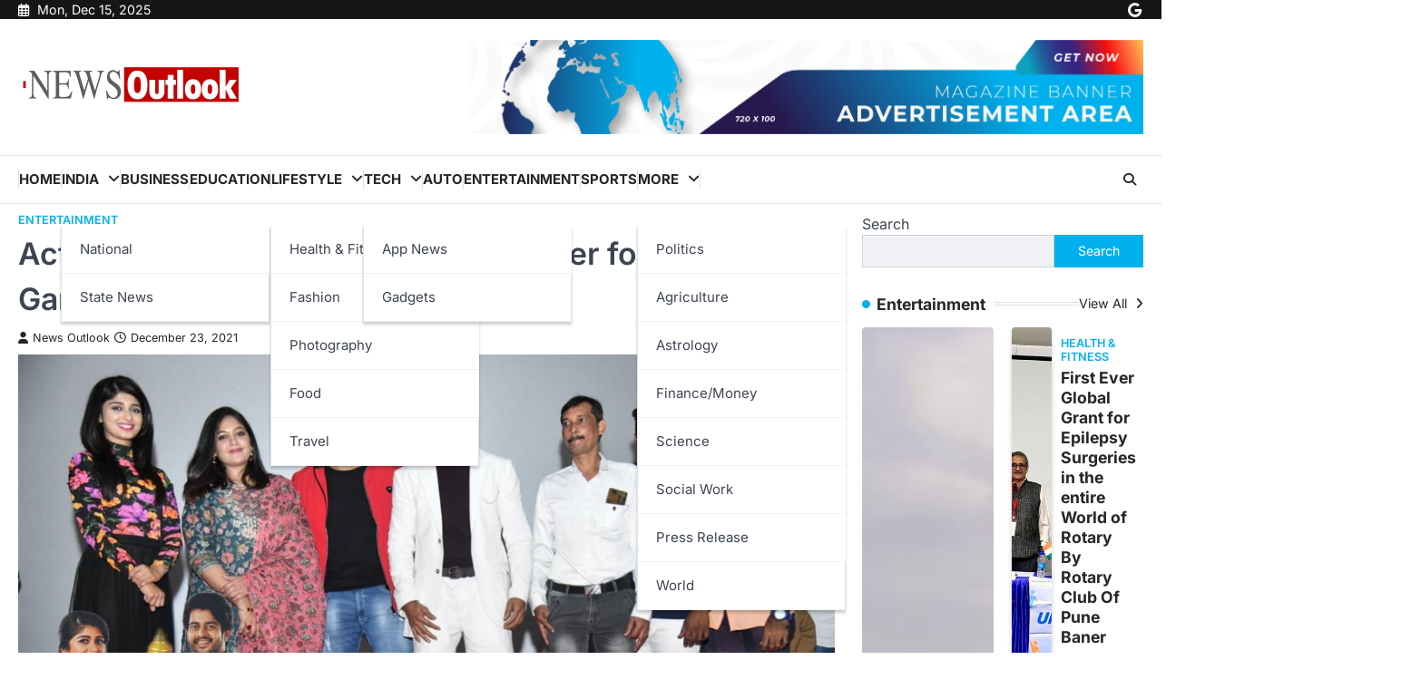

--- FILE ---
content_type: text/html; charset=UTF-8
request_url: https://news-outlook.com/actress-meghna-raj-releases-the-trailer-for-gajana-and-gang/
body_size: 24971
content:
<!doctype html>
<html lang="en-US">
<head>
	<meta charset="UTF-8">
	<meta name="viewport" content="width=device-width, initial-scale=1">
	<link rel="profile" href="https://gmpg.org/xfn/11">

	<meta name='robots' content='index, follow, max-image-preview:large, max-snippet:-1, max-video-preview:-1' />

	<!-- This site is optimized with the Yoast SEO plugin v26.5 - https://yoast.com/wordpress/plugins/seo/ -->
	<title>Actress Meghna Raj releases the trailer for Gajana and Gang - News Outlook</title>
	<link rel="canonical" href="https://news-outlook.com/actress-meghna-raj-releases-the-trailer-for-gajana-and-gang/" />
	<meta property="og:locale" content="en_US" />
	<meta property="og:type" content="article" />
	<meta property="og:title" content="Actress Meghna Raj releases the trailer for Gajana and Gang - News Outlook" />
	<meta property="og:description" content="A trailer of &#8216;Gajaana and Gang Model&#8217; starring Shri Mahadev and Aditi Prabhu Deva was released by Meghana Raj. Actor&hellip;" />
	<meta property="og:url" content="https://news-outlook.com/actress-meghna-raj-releases-the-trailer-for-gajana-and-gang/" />
	<meta property="og:site_name" content="News Outlook" />
	<meta property="article:published_time" content="2021-12-23T08:46:38+00:00" />
	<meta property="og:image" content="http://news-outlook.com/wp-content/uploads/2021/12/Actress-Meghna-Raj-releases-the-trailer-for-Gajana-and-Gang...jpeg" />
	<meta property="og:image:width" content="1280" />
	<meta property="og:image:height" content="720" />
	<meta property="og:image:type" content="image/jpeg" />
	<meta name="author" content="News Outlook" />
	<meta name="twitter:card" content="summary_large_image" />
	<meta name="twitter:label1" content="Written by" />
	<meta name="twitter:data1" content="News Outlook" />
	<meta name="twitter:label2" content="Est. reading time" />
	<meta name="twitter:data2" content="1 minute" />
	<script type="application/ld+json" class="yoast-schema-graph">{"@context":"https://schema.org","@graph":[{"@type":"Article","@id":"https://news-outlook.com/actress-meghna-raj-releases-the-trailer-for-gajana-and-gang/#article","isPartOf":{"@id":"https://news-outlook.com/actress-meghna-raj-releases-the-trailer-for-gajana-and-gang/"},"author":{"name":"News Outlook","@id":"https://news-outlook.com/#/schema/person/021a0fa44c78ea5372d51883e03a33d5"},"headline":"Actress Meghna Raj releases the trailer for Gajana and Gang","datePublished":"2021-12-23T08:46:38+00:00","mainEntityOfPage":{"@id":"https://news-outlook.com/actress-meghna-raj-releases-the-trailer-for-gajana-and-gang/"},"wordCount":223,"commentCount":0,"publisher":{"@id":"https://news-outlook.com/#organization"},"image":{"@id":"https://news-outlook.com/actress-meghna-raj-releases-the-trailer-for-gajana-and-gang/#primaryimage"},"thumbnailUrl":"https://news-outlook.com/wp-content/uploads/2021/12/Actress-Meghna-Raj-releases-the-trailer-for-Gajana-and-Gang...jpeg","keywords":["Actress Meghna Raj","Aditi Prabhu Deva","Brindavan Enterprises","Director Abhishek Shetty","Gajaana and Gang Model","Gajana and Gang trailer","Meghana Raj Sarja","Shri Mahadev"],"articleSection":["Entertainment"],"inLanguage":"en-US","potentialAction":[{"@type":"CommentAction","name":"Comment","target":["https://news-outlook.com/actress-meghna-raj-releases-the-trailer-for-gajana-and-gang/#respond"]}]},{"@type":"WebPage","@id":"https://news-outlook.com/actress-meghna-raj-releases-the-trailer-for-gajana-and-gang/","url":"https://news-outlook.com/actress-meghna-raj-releases-the-trailer-for-gajana-and-gang/","name":"Actress Meghna Raj releases the trailer for Gajana and Gang - News Outlook","isPartOf":{"@id":"https://news-outlook.com/#website"},"primaryImageOfPage":{"@id":"https://news-outlook.com/actress-meghna-raj-releases-the-trailer-for-gajana-and-gang/#primaryimage"},"image":{"@id":"https://news-outlook.com/actress-meghna-raj-releases-the-trailer-for-gajana-and-gang/#primaryimage"},"thumbnailUrl":"https://news-outlook.com/wp-content/uploads/2021/12/Actress-Meghna-Raj-releases-the-trailer-for-Gajana-and-Gang...jpeg","datePublished":"2021-12-23T08:46:38+00:00","breadcrumb":{"@id":"https://news-outlook.com/actress-meghna-raj-releases-the-trailer-for-gajana-and-gang/#breadcrumb"},"inLanguage":"en-US","potentialAction":[{"@type":"ReadAction","target":["https://news-outlook.com/actress-meghna-raj-releases-the-trailer-for-gajana-and-gang/"]}]},{"@type":"ImageObject","inLanguage":"en-US","@id":"https://news-outlook.com/actress-meghna-raj-releases-the-trailer-for-gajana-and-gang/#primaryimage","url":"https://news-outlook.com/wp-content/uploads/2021/12/Actress-Meghna-Raj-releases-the-trailer-for-Gajana-and-Gang...jpeg","contentUrl":"https://news-outlook.com/wp-content/uploads/2021/12/Actress-Meghna-Raj-releases-the-trailer-for-Gajana-and-Gang...jpeg","width":1280,"height":720,"caption":"Actress Meghna Raj releases the trailer for Gajana and Gang"},{"@type":"BreadcrumbList","@id":"https://news-outlook.com/actress-meghna-raj-releases-the-trailer-for-gajana-and-gang/#breadcrumb","itemListElement":[{"@type":"ListItem","position":1,"name":"Home","item":"https://news-outlook.com/"},{"@type":"ListItem","position":2,"name":"Actress Meghna Raj releases the trailer for Gajana and Gang"}]},{"@type":"WebSite","@id":"https://news-outlook.com/#website","url":"https://news-outlook.com/","name":"News Outlook","description":"","publisher":{"@id":"https://news-outlook.com/#organization"},"potentialAction":[{"@type":"SearchAction","target":{"@type":"EntryPoint","urlTemplate":"https://news-outlook.com/?s={search_term_string}"},"query-input":{"@type":"PropertyValueSpecification","valueRequired":true,"valueName":"search_term_string"}}],"inLanguage":"en-US"},{"@type":"Organization","@id":"https://news-outlook.com/#organization","name":"News Outlook","url":"https://news-outlook.com/","logo":{"@type":"ImageObject","inLanguage":"en-US","@id":"https://news-outlook.com/#/schema/logo/image/","url":"https://news-outlook.com/wp-content/uploads/2024/03/cropped-News-Outlook-PNG.png","contentUrl":"https://news-outlook.com/wp-content/uploads/2024/03/cropped-News-Outlook-PNG.png","width":500,"height":100,"caption":"News Outlook"},"image":{"@id":"https://news-outlook.com/#/schema/logo/image/"}},{"@type":"Person","@id":"https://news-outlook.com/#/schema/person/021a0fa44c78ea5372d51883e03a33d5","name":"News Outlook","image":{"@type":"ImageObject","inLanguage":"en-US","@id":"https://news-outlook.com/#/schema/person/image/","url":"https://secure.gravatar.com/avatar/9c868732af6472d919fc916fac46b1ac02169c60b5a7d0aa684d9118b02925d5?s=96&d=mm&r=g","contentUrl":"https://secure.gravatar.com/avatar/9c868732af6472d919fc916fac46b1ac02169c60b5a7d0aa684d9118b02925d5?s=96&d=mm&r=g","caption":"News Outlook"},"sameAs":["http://news-outlook.com"],"url":"https://news-outlook.com/author/newsoutlook/"}]}</script>
	<!-- / Yoast SEO plugin. -->


<link rel='dns-prefetch' href='//www.googletagmanager.com' />
<link rel="alternate" type="application/rss+xml" title="News Outlook &raquo; Feed" href="https://news-outlook.com/feed/" />
<link rel="alternate" type="application/rss+xml" title="News Outlook &raquo; Comments Feed" href="https://news-outlook.com/comments/feed/" />
<link rel="alternate" type="application/rss+xml" title="News Outlook &raquo; Actress Meghna Raj releases the trailer for Gajana and Gang Comments Feed" href="https://news-outlook.com/actress-meghna-raj-releases-the-trailer-for-gajana-and-gang/feed/" />
<link rel="alternate" title="oEmbed (JSON)" type="application/json+oembed" href="https://news-outlook.com/wp-json/oembed/1.0/embed?url=https%3A%2F%2Fnews-outlook.com%2Factress-meghna-raj-releases-the-trailer-for-gajana-and-gang%2F" />
<link rel="alternate" title="oEmbed (XML)" type="text/xml+oembed" href="https://news-outlook.com/wp-json/oembed/1.0/embed?url=https%3A%2F%2Fnews-outlook.com%2Factress-meghna-raj-releases-the-trailer-for-gajana-and-gang%2F&#038;format=xml" />
<style id='wp-img-auto-sizes-contain-inline-css'>
img:is([sizes=auto i],[sizes^="auto," i]){contain-intrinsic-size:3000px 1500px}
/*# sourceURL=wp-img-auto-sizes-contain-inline-css */
</style>

<style id='wp-emoji-styles-inline-css'>

	img.wp-smiley, img.emoji {
		display: inline !important;
		border: none !important;
		box-shadow: none !important;
		height: 1em !important;
		width: 1em !important;
		margin: 0 0.07em !important;
		vertical-align: -0.1em !important;
		background: none !important;
		padding: 0 !important;
	}
/*# sourceURL=wp-emoji-styles-inline-css */
</style>
<link rel='stylesheet' id='wp-block-library-css' href='https://news-outlook.com/wp-includes/css/dist/block-library/style.min.css?ver=6.9' media='all' />
<style id='wp-block-heading-inline-css'>
h1:where(.wp-block-heading).has-background,h2:where(.wp-block-heading).has-background,h3:where(.wp-block-heading).has-background,h4:where(.wp-block-heading).has-background,h5:where(.wp-block-heading).has-background,h6:where(.wp-block-heading).has-background{padding:1.25em 2.375em}h1.has-text-align-left[style*=writing-mode]:where([style*=vertical-lr]),h1.has-text-align-right[style*=writing-mode]:where([style*=vertical-rl]),h2.has-text-align-left[style*=writing-mode]:where([style*=vertical-lr]),h2.has-text-align-right[style*=writing-mode]:where([style*=vertical-rl]),h3.has-text-align-left[style*=writing-mode]:where([style*=vertical-lr]),h3.has-text-align-right[style*=writing-mode]:where([style*=vertical-rl]),h4.has-text-align-left[style*=writing-mode]:where([style*=vertical-lr]),h4.has-text-align-right[style*=writing-mode]:where([style*=vertical-rl]),h5.has-text-align-left[style*=writing-mode]:where([style*=vertical-lr]),h5.has-text-align-right[style*=writing-mode]:where([style*=vertical-rl]),h6.has-text-align-left[style*=writing-mode]:where([style*=vertical-lr]),h6.has-text-align-right[style*=writing-mode]:where([style*=vertical-rl]){rotate:180deg}
/*# sourceURL=https://news-outlook.com/wp-includes/blocks/heading/style.min.css */
</style>
<style id='wp-block-image-inline-css'>
.wp-block-image>a,.wp-block-image>figure>a{display:inline-block}.wp-block-image img{box-sizing:border-box;height:auto;max-width:100%;vertical-align:bottom}@media not (prefers-reduced-motion){.wp-block-image img.hide{visibility:hidden}.wp-block-image img.show{animation:show-content-image .4s}}.wp-block-image[style*=border-radius] img,.wp-block-image[style*=border-radius]>a{border-radius:inherit}.wp-block-image.has-custom-border img{box-sizing:border-box}.wp-block-image.aligncenter{text-align:center}.wp-block-image.alignfull>a,.wp-block-image.alignwide>a{width:100%}.wp-block-image.alignfull img,.wp-block-image.alignwide img{height:auto;width:100%}.wp-block-image .aligncenter,.wp-block-image .alignleft,.wp-block-image .alignright,.wp-block-image.aligncenter,.wp-block-image.alignleft,.wp-block-image.alignright{display:table}.wp-block-image .aligncenter>figcaption,.wp-block-image .alignleft>figcaption,.wp-block-image .alignright>figcaption,.wp-block-image.aligncenter>figcaption,.wp-block-image.alignleft>figcaption,.wp-block-image.alignright>figcaption{caption-side:bottom;display:table-caption}.wp-block-image .alignleft{float:left;margin:.5em 1em .5em 0}.wp-block-image .alignright{float:right;margin:.5em 0 .5em 1em}.wp-block-image .aligncenter{margin-left:auto;margin-right:auto}.wp-block-image :where(figcaption){margin-bottom:1em;margin-top:.5em}.wp-block-image.is-style-circle-mask img{border-radius:9999px}@supports ((-webkit-mask-image:none) or (mask-image:none)) or (-webkit-mask-image:none){.wp-block-image.is-style-circle-mask img{border-radius:0;-webkit-mask-image:url('data:image/svg+xml;utf8,<svg viewBox="0 0 100 100" xmlns="http://www.w3.org/2000/svg"><circle cx="50" cy="50" r="50"/></svg>');mask-image:url('data:image/svg+xml;utf8,<svg viewBox="0 0 100 100" xmlns="http://www.w3.org/2000/svg"><circle cx="50" cy="50" r="50"/></svg>');mask-mode:alpha;-webkit-mask-position:center;mask-position:center;-webkit-mask-repeat:no-repeat;mask-repeat:no-repeat;-webkit-mask-size:contain;mask-size:contain}}:root :where(.wp-block-image.is-style-rounded img,.wp-block-image .is-style-rounded img){border-radius:9999px}.wp-block-image figure{margin:0}.wp-lightbox-container{display:flex;flex-direction:column;position:relative}.wp-lightbox-container img{cursor:zoom-in}.wp-lightbox-container img:hover+button{opacity:1}.wp-lightbox-container button{align-items:center;backdrop-filter:blur(16px) saturate(180%);background-color:#5a5a5a40;border:none;border-radius:4px;cursor:zoom-in;display:flex;height:20px;justify-content:center;opacity:0;padding:0;position:absolute;right:16px;text-align:center;top:16px;width:20px;z-index:100}@media not (prefers-reduced-motion){.wp-lightbox-container button{transition:opacity .2s ease}}.wp-lightbox-container button:focus-visible{outline:3px auto #5a5a5a40;outline:3px auto -webkit-focus-ring-color;outline-offset:3px}.wp-lightbox-container button:hover{cursor:pointer;opacity:1}.wp-lightbox-container button:focus{opacity:1}.wp-lightbox-container button:focus,.wp-lightbox-container button:hover,.wp-lightbox-container button:not(:hover):not(:active):not(.has-background){background-color:#5a5a5a40;border:none}.wp-lightbox-overlay{box-sizing:border-box;cursor:zoom-out;height:100vh;left:0;overflow:hidden;position:fixed;top:0;visibility:hidden;width:100%;z-index:100000}.wp-lightbox-overlay .close-button{align-items:center;cursor:pointer;display:flex;justify-content:center;min-height:40px;min-width:40px;padding:0;position:absolute;right:calc(env(safe-area-inset-right) + 16px);top:calc(env(safe-area-inset-top) + 16px);z-index:5000000}.wp-lightbox-overlay .close-button:focus,.wp-lightbox-overlay .close-button:hover,.wp-lightbox-overlay .close-button:not(:hover):not(:active):not(.has-background){background:none;border:none}.wp-lightbox-overlay .lightbox-image-container{height:var(--wp--lightbox-container-height);left:50%;overflow:hidden;position:absolute;top:50%;transform:translate(-50%,-50%);transform-origin:top left;width:var(--wp--lightbox-container-width);z-index:9999999999}.wp-lightbox-overlay .wp-block-image{align-items:center;box-sizing:border-box;display:flex;height:100%;justify-content:center;margin:0;position:relative;transform-origin:0 0;width:100%;z-index:3000000}.wp-lightbox-overlay .wp-block-image img{height:var(--wp--lightbox-image-height);min-height:var(--wp--lightbox-image-height);min-width:var(--wp--lightbox-image-width);width:var(--wp--lightbox-image-width)}.wp-lightbox-overlay .wp-block-image figcaption{display:none}.wp-lightbox-overlay button{background:none;border:none}.wp-lightbox-overlay .scrim{background-color:#fff;height:100%;opacity:.9;position:absolute;width:100%;z-index:2000000}.wp-lightbox-overlay.active{visibility:visible}@media not (prefers-reduced-motion){.wp-lightbox-overlay.active{animation:turn-on-visibility .25s both}.wp-lightbox-overlay.active img{animation:turn-on-visibility .35s both}.wp-lightbox-overlay.show-closing-animation:not(.active){animation:turn-off-visibility .35s both}.wp-lightbox-overlay.show-closing-animation:not(.active) img{animation:turn-off-visibility .25s both}.wp-lightbox-overlay.zoom.active{animation:none;opacity:1;visibility:visible}.wp-lightbox-overlay.zoom.active .lightbox-image-container{animation:lightbox-zoom-in .4s}.wp-lightbox-overlay.zoom.active .lightbox-image-container img{animation:none}.wp-lightbox-overlay.zoom.active .scrim{animation:turn-on-visibility .4s forwards}.wp-lightbox-overlay.zoom.show-closing-animation:not(.active){animation:none}.wp-lightbox-overlay.zoom.show-closing-animation:not(.active) .lightbox-image-container{animation:lightbox-zoom-out .4s}.wp-lightbox-overlay.zoom.show-closing-animation:not(.active) .lightbox-image-container img{animation:none}.wp-lightbox-overlay.zoom.show-closing-animation:not(.active) .scrim{animation:turn-off-visibility .4s forwards}}@keyframes show-content-image{0%{visibility:hidden}99%{visibility:hidden}to{visibility:visible}}@keyframes turn-on-visibility{0%{opacity:0}to{opacity:1}}@keyframes turn-off-visibility{0%{opacity:1;visibility:visible}99%{opacity:0;visibility:visible}to{opacity:0;visibility:hidden}}@keyframes lightbox-zoom-in{0%{transform:translate(calc((-100vw + var(--wp--lightbox-scrollbar-width))/2 + var(--wp--lightbox-initial-left-position)),calc(-50vh + var(--wp--lightbox-initial-top-position))) scale(var(--wp--lightbox-scale))}to{transform:translate(-50%,-50%) scale(1)}}@keyframes lightbox-zoom-out{0%{transform:translate(-50%,-50%) scale(1);visibility:visible}99%{visibility:visible}to{transform:translate(calc((-100vw + var(--wp--lightbox-scrollbar-width))/2 + var(--wp--lightbox-initial-left-position)),calc(-50vh + var(--wp--lightbox-initial-top-position))) scale(var(--wp--lightbox-scale));visibility:hidden}}
/*# sourceURL=https://news-outlook.com/wp-includes/blocks/image/style.min.css */
</style>
<style id='wp-block-latest-posts-inline-css'>
.wp-block-latest-posts{box-sizing:border-box}.wp-block-latest-posts.alignleft{margin-right:2em}.wp-block-latest-posts.alignright{margin-left:2em}.wp-block-latest-posts.wp-block-latest-posts__list{list-style:none}.wp-block-latest-posts.wp-block-latest-posts__list li{clear:both;overflow-wrap:break-word}.wp-block-latest-posts.is-grid{display:flex;flex-wrap:wrap}.wp-block-latest-posts.is-grid li{margin:0 1.25em 1.25em 0;width:100%}@media (min-width:600px){.wp-block-latest-posts.columns-2 li{width:calc(50% - .625em)}.wp-block-latest-posts.columns-2 li:nth-child(2n){margin-right:0}.wp-block-latest-posts.columns-3 li{width:calc(33.33333% - .83333em)}.wp-block-latest-posts.columns-3 li:nth-child(3n){margin-right:0}.wp-block-latest-posts.columns-4 li{width:calc(25% - .9375em)}.wp-block-latest-posts.columns-4 li:nth-child(4n){margin-right:0}.wp-block-latest-posts.columns-5 li{width:calc(20% - 1em)}.wp-block-latest-posts.columns-5 li:nth-child(5n){margin-right:0}.wp-block-latest-posts.columns-6 li{width:calc(16.66667% - 1.04167em)}.wp-block-latest-posts.columns-6 li:nth-child(6n){margin-right:0}}:root :where(.wp-block-latest-posts.is-grid){padding:0}:root :where(.wp-block-latest-posts.wp-block-latest-posts__list){padding-left:0}.wp-block-latest-posts__post-author,.wp-block-latest-posts__post-date{display:block;font-size:.8125em}.wp-block-latest-posts__post-excerpt,.wp-block-latest-posts__post-full-content{margin-bottom:1em;margin-top:.5em}.wp-block-latest-posts__featured-image a{display:inline-block}.wp-block-latest-posts__featured-image img{height:auto;max-width:100%;width:auto}.wp-block-latest-posts__featured-image.alignleft{float:left;margin-right:1em}.wp-block-latest-posts__featured-image.alignright{float:right;margin-left:1em}.wp-block-latest-posts__featured-image.aligncenter{margin-bottom:1em;text-align:center}
/*# sourceURL=https://news-outlook.com/wp-includes/blocks/latest-posts/style.min.css */
</style>
<style id='wp-block-search-inline-css'>
.wp-block-search__button{margin-left:10px;word-break:normal}.wp-block-search__button.has-icon{line-height:0}.wp-block-search__button svg{height:1.25em;min-height:24px;min-width:24px;width:1.25em;fill:currentColor;vertical-align:text-bottom}:where(.wp-block-search__button){border:1px solid #ccc;padding:6px 10px}.wp-block-search__inside-wrapper{display:flex;flex:auto;flex-wrap:nowrap;max-width:100%}.wp-block-search__label{width:100%}.wp-block-search.wp-block-search__button-only .wp-block-search__button{box-sizing:border-box;display:flex;flex-shrink:0;justify-content:center;margin-left:0;max-width:100%}.wp-block-search.wp-block-search__button-only .wp-block-search__inside-wrapper{min-width:0!important;transition-property:width}.wp-block-search.wp-block-search__button-only .wp-block-search__input{flex-basis:100%;transition-duration:.3s}.wp-block-search.wp-block-search__button-only.wp-block-search__searchfield-hidden,.wp-block-search.wp-block-search__button-only.wp-block-search__searchfield-hidden .wp-block-search__inside-wrapper{overflow:hidden}.wp-block-search.wp-block-search__button-only.wp-block-search__searchfield-hidden .wp-block-search__input{border-left-width:0!important;border-right-width:0!important;flex-basis:0;flex-grow:0;margin:0;min-width:0!important;padding-left:0!important;padding-right:0!important;width:0!important}:where(.wp-block-search__input){appearance:none;border:1px solid #949494;flex-grow:1;font-family:inherit;font-size:inherit;font-style:inherit;font-weight:inherit;letter-spacing:inherit;line-height:inherit;margin-left:0;margin-right:0;min-width:3rem;padding:8px;text-decoration:unset!important;text-transform:inherit}:where(.wp-block-search__button-inside .wp-block-search__inside-wrapper){background-color:#fff;border:1px solid #949494;box-sizing:border-box;padding:4px}:where(.wp-block-search__button-inside .wp-block-search__inside-wrapper) .wp-block-search__input{border:none;border-radius:0;padding:0 4px}:where(.wp-block-search__button-inside .wp-block-search__inside-wrapper) .wp-block-search__input:focus{outline:none}:where(.wp-block-search__button-inside .wp-block-search__inside-wrapper) :where(.wp-block-search__button){padding:4px 8px}.wp-block-search.aligncenter .wp-block-search__inside-wrapper{margin:auto}.wp-block[data-align=right] .wp-block-search.wp-block-search__button-only .wp-block-search__inside-wrapper{float:right}
/*# sourceURL=https://news-outlook.com/wp-includes/blocks/search/style.min.css */
</style>
<style id='wp-block-paragraph-inline-css'>
.is-small-text{font-size:.875em}.is-regular-text{font-size:1em}.is-large-text{font-size:2.25em}.is-larger-text{font-size:3em}.has-drop-cap:not(:focus):first-letter{float:left;font-size:8.4em;font-style:normal;font-weight:100;line-height:.68;margin:.05em .1em 0 0;text-transform:uppercase}body.rtl .has-drop-cap:not(:focus):first-letter{float:none;margin-left:.1em}p.has-drop-cap.has-background{overflow:hidden}:root :where(p.has-background){padding:1.25em 2.375em}:where(p.has-text-color:not(.has-link-color)) a{color:inherit}p.has-text-align-left[style*="writing-mode:vertical-lr"],p.has-text-align-right[style*="writing-mode:vertical-rl"]{rotate:180deg}
/*# sourceURL=https://news-outlook.com/wp-includes/blocks/paragraph/style.min.css */
</style>
<style id='global-styles-inline-css'>
:root{--wp--preset--aspect-ratio--square: 1;--wp--preset--aspect-ratio--4-3: 4/3;--wp--preset--aspect-ratio--3-4: 3/4;--wp--preset--aspect-ratio--3-2: 3/2;--wp--preset--aspect-ratio--2-3: 2/3;--wp--preset--aspect-ratio--16-9: 16/9;--wp--preset--aspect-ratio--9-16: 9/16;--wp--preset--color--black: #000000;--wp--preset--color--cyan-bluish-gray: #abb8c3;--wp--preset--color--white: #ffffff;--wp--preset--color--pale-pink: #f78da7;--wp--preset--color--vivid-red: #cf2e2e;--wp--preset--color--luminous-vivid-orange: #ff6900;--wp--preset--color--luminous-vivid-amber: #fcb900;--wp--preset--color--light-green-cyan: #7bdcb5;--wp--preset--color--vivid-green-cyan: #00d084;--wp--preset--color--pale-cyan-blue: #8ed1fc;--wp--preset--color--vivid-cyan-blue: #0693e3;--wp--preset--color--vivid-purple: #9b51e0;--wp--preset--gradient--vivid-cyan-blue-to-vivid-purple: linear-gradient(135deg,rgb(6,147,227) 0%,rgb(155,81,224) 100%);--wp--preset--gradient--light-green-cyan-to-vivid-green-cyan: linear-gradient(135deg,rgb(122,220,180) 0%,rgb(0,208,130) 100%);--wp--preset--gradient--luminous-vivid-amber-to-luminous-vivid-orange: linear-gradient(135deg,rgb(252,185,0) 0%,rgb(255,105,0) 100%);--wp--preset--gradient--luminous-vivid-orange-to-vivid-red: linear-gradient(135deg,rgb(255,105,0) 0%,rgb(207,46,46) 100%);--wp--preset--gradient--very-light-gray-to-cyan-bluish-gray: linear-gradient(135deg,rgb(238,238,238) 0%,rgb(169,184,195) 100%);--wp--preset--gradient--cool-to-warm-spectrum: linear-gradient(135deg,rgb(74,234,220) 0%,rgb(151,120,209) 20%,rgb(207,42,186) 40%,rgb(238,44,130) 60%,rgb(251,105,98) 80%,rgb(254,248,76) 100%);--wp--preset--gradient--blush-light-purple: linear-gradient(135deg,rgb(255,206,236) 0%,rgb(152,150,240) 100%);--wp--preset--gradient--blush-bordeaux: linear-gradient(135deg,rgb(254,205,165) 0%,rgb(254,45,45) 50%,rgb(107,0,62) 100%);--wp--preset--gradient--luminous-dusk: linear-gradient(135deg,rgb(255,203,112) 0%,rgb(199,81,192) 50%,rgb(65,88,208) 100%);--wp--preset--gradient--pale-ocean: linear-gradient(135deg,rgb(255,245,203) 0%,rgb(182,227,212) 50%,rgb(51,167,181) 100%);--wp--preset--gradient--electric-grass: linear-gradient(135deg,rgb(202,248,128) 0%,rgb(113,206,126) 100%);--wp--preset--gradient--midnight: linear-gradient(135deg,rgb(2,3,129) 0%,rgb(40,116,252) 100%);--wp--preset--font-size--small: 13px;--wp--preset--font-size--medium: 20px;--wp--preset--font-size--large: 36px;--wp--preset--font-size--x-large: 42px;--wp--preset--spacing--20: 0.44rem;--wp--preset--spacing--30: 0.67rem;--wp--preset--spacing--40: 1rem;--wp--preset--spacing--50: 1.5rem;--wp--preset--spacing--60: 2.25rem;--wp--preset--spacing--70: 3.38rem;--wp--preset--spacing--80: 5.06rem;--wp--preset--shadow--natural: 6px 6px 9px rgba(0, 0, 0, 0.2);--wp--preset--shadow--deep: 12px 12px 50px rgba(0, 0, 0, 0.4);--wp--preset--shadow--sharp: 6px 6px 0px rgba(0, 0, 0, 0.2);--wp--preset--shadow--outlined: 6px 6px 0px -3px rgb(255, 255, 255), 6px 6px rgb(0, 0, 0);--wp--preset--shadow--crisp: 6px 6px 0px rgb(0, 0, 0);}:where(.is-layout-flex){gap: 0.5em;}:where(.is-layout-grid){gap: 0.5em;}body .is-layout-flex{display: flex;}.is-layout-flex{flex-wrap: wrap;align-items: center;}.is-layout-flex > :is(*, div){margin: 0;}body .is-layout-grid{display: grid;}.is-layout-grid > :is(*, div){margin: 0;}:where(.wp-block-columns.is-layout-flex){gap: 2em;}:where(.wp-block-columns.is-layout-grid){gap: 2em;}:where(.wp-block-post-template.is-layout-flex){gap: 1.25em;}:where(.wp-block-post-template.is-layout-grid){gap: 1.25em;}.has-black-color{color: var(--wp--preset--color--black) !important;}.has-cyan-bluish-gray-color{color: var(--wp--preset--color--cyan-bluish-gray) !important;}.has-white-color{color: var(--wp--preset--color--white) !important;}.has-pale-pink-color{color: var(--wp--preset--color--pale-pink) !important;}.has-vivid-red-color{color: var(--wp--preset--color--vivid-red) !important;}.has-luminous-vivid-orange-color{color: var(--wp--preset--color--luminous-vivid-orange) !important;}.has-luminous-vivid-amber-color{color: var(--wp--preset--color--luminous-vivid-amber) !important;}.has-light-green-cyan-color{color: var(--wp--preset--color--light-green-cyan) !important;}.has-vivid-green-cyan-color{color: var(--wp--preset--color--vivid-green-cyan) !important;}.has-pale-cyan-blue-color{color: var(--wp--preset--color--pale-cyan-blue) !important;}.has-vivid-cyan-blue-color{color: var(--wp--preset--color--vivid-cyan-blue) !important;}.has-vivid-purple-color{color: var(--wp--preset--color--vivid-purple) !important;}.has-black-background-color{background-color: var(--wp--preset--color--black) !important;}.has-cyan-bluish-gray-background-color{background-color: var(--wp--preset--color--cyan-bluish-gray) !important;}.has-white-background-color{background-color: var(--wp--preset--color--white) !important;}.has-pale-pink-background-color{background-color: var(--wp--preset--color--pale-pink) !important;}.has-vivid-red-background-color{background-color: var(--wp--preset--color--vivid-red) !important;}.has-luminous-vivid-orange-background-color{background-color: var(--wp--preset--color--luminous-vivid-orange) !important;}.has-luminous-vivid-amber-background-color{background-color: var(--wp--preset--color--luminous-vivid-amber) !important;}.has-light-green-cyan-background-color{background-color: var(--wp--preset--color--light-green-cyan) !important;}.has-vivid-green-cyan-background-color{background-color: var(--wp--preset--color--vivid-green-cyan) !important;}.has-pale-cyan-blue-background-color{background-color: var(--wp--preset--color--pale-cyan-blue) !important;}.has-vivid-cyan-blue-background-color{background-color: var(--wp--preset--color--vivid-cyan-blue) !important;}.has-vivid-purple-background-color{background-color: var(--wp--preset--color--vivid-purple) !important;}.has-black-border-color{border-color: var(--wp--preset--color--black) !important;}.has-cyan-bluish-gray-border-color{border-color: var(--wp--preset--color--cyan-bluish-gray) !important;}.has-white-border-color{border-color: var(--wp--preset--color--white) !important;}.has-pale-pink-border-color{border-color: var(--wp--preset--color--pale-pink) !important;}.has-vivid-red-border-color{border-color: var(--wp--preset--color--vivid-red) !important;}.has-luminous-vivid-orange-border-color{border-color: var(--wp--preset--color--luminous-vivid-orange) !important;}.has-luminous-vivid-amber-border-color{border-color: var(--wp--preset--color--luminous-vivid-amber) !important;}.has-light-green-cyan-border-color{border-color: var(--wp--preset--color--light-green-cyan) !important;}.has-vivid-green-cyan-border-color{border-color: var(--wp--preset--color--vivid-green-cyan) !important;}.has-pale-cyan-blue-border-color{border-color: var(--wp--preset--color--pale-cyan-blue) !important;}.has-vivid-cyan-blue-border-color{border-color: var(--wp--preset--color--vivid-cyan-blue) !important;}.has-vivid-purple-border-color{border-color: var(--wp--preset--color--vivid-purple) !important;}.has-vivid-cyan-blue-to-vivid-purple-gradient-background{background: var(--wp--preset--gradient--vivid-cyan-blue-to-vivid-purple) !important;}.has-light-green-cyan-to-vivid-green-cyan-gradient-background{background: var(--wp--preset--gradient--light-green-cyan-to-vivid-green-cyan) !important;}.has-luminous-vivid-amber-to-luminous-vivid-orange-gradient-background{background: var(--wp--preset--gradient--luminous-vivid-amber-to-luminous-vivid-orange) !important;}.has-luminous-vivid-orange-to-vivid-red-gradient-background{background: var(--wp--preset--gradient--luminous-vivid-orange-to-vivid-red) !important;}.has-very-light-gray-to-cyan-bluish-gray-gradient-background{background: var(--wp--preset--gradient--very-light-gray-to-cyan-bluish-gray) !important;}.has-cool-to-warm-spectrum-gradient-background{background: var(--wp--preset--gradient--cool-to-warm-spectrum) !important;}.has-blush-light-purple-gradient-background{background: var(--wp--preset--gradient--blush-light-purple) !important;}.has-blush-bordeaux-gradient-background{background: var(--wp--preset--gradient--blush-bordeaux) !important;}.has-luminous-dusk-gradient-background{background: var(--wp--preset--gradient--luminous-dusk) !important;}.has-pale-ocean-gradient-background{background: var(--wp--preset--gradient--pale-ocean) !important;}.has-electric-grass-gradient-background{background: var(--wp--preset--gradient--electric-grass) !important;}.has-midnight-gradient-background{background: var(--wp--preset--gradient--midnight) !important;}.has-small-font-size{font-size: var(--wp--preset--font-size--small) !important;}.has-medium-font-size{font-size: var(--wp--preset--font-size--medium) !important;}.has-large-font-size{font-size: var(--wp--preset--font-size--large) !important;}.has-x-large-font-size{font-size: var(--wp--preset--font-size--x-large) !important;}
/*# sourceURL=global-styles-inline-css */
</style>

<style id='classic-theme-styles-inline-css'>
/*! This file is auto-generated */
.wp-block-button__link{color:#fff;background-color:#32373c;border-radius:9999px;box-shadow:none;text-decoration:none;padding:calc(.667em + 2px) calc(1.333em + 2px);font-size:1.125em}.wp-block-file__button{background:#32373c;color:#fff;text-decoration:none}
/*# sourceURL=/wp-includes/css/classic-themes.min.css */
</style>
<link rel='stylesheet' id='contact-form-7-css' href='https://news-outlook.com/wp-content/plugins/contact-form-7/includes/css/styles.css?ver=6.1.4' media='all' />
<link rel='stylesheet' id='newsbreeze-slick-style-css' href='https://news-outlook.com/wp-content/themes/newsbreeze/assets/css/slick.min.css?ver=1.8.1' media='all' />
<link rel='stylesheet' id='newsbreeze-fontawesome-style-css' href='https://news-outlook.com/wp-content/themes/newsbreeze/assets/css/fontawesome.min.css?ver=6.4.2' media='all' />
<link rel='stylesheet' id='newsbreeze-google-fonts-css' href='https://news-outlook.com/wp-content/fonts/f0d786690a92061760aee1d3eb75ade3.css' media='all' />
<link rel='stylesheet' id='newsbreeze-style-css' href='https://news-outlook.com/wp-content/themes/newsbreeze/style.css?ver=1.0.1' media='all' />
<style id='newsbreeze-style-inline-css'>

	/* Color */
	:root {
		--header-text-color: #blank;
	}
	
	/* Typograhpy */
	:root {
		--font-heading: "Inter", serif;
		--font-main: -apple-system, BlinkMacSystemFont,"Inter", "Segoe UI", Roboto, Oxygen-Sans, Ubuntu, Cantarell, "Helvetica Neue", sans-serif;
	}

	body,
	button, input, select, optgroup, textarea {
		font-family: "Inter", serif;
	}

	.site-title a {
		font-family: "Mukta", serif;
	}

	.site-description {
		font-family: "Inter", serif;
	}
	
/*# sourceURL=newsbreeze-style-inline-css */
</style>
<script src="https://news-outlook.com/wp-includes/js/jquery/jquery.min.js?ver=3.7.1" id="jquery-core-js"></script>
<script src="https://news-outlook.com/wp-includes/js/jquery/jquery-migrate.min.js?ver=3.4.1" id="jquery-migrate-js"></script>

<!-- Google tag (gtag.js) snippet added by Site Kit -->
<!-- Google Analytics snippet added by Site Kit -->
<script src="https://www.googletagmanager.com/gtag/js?id=GT-NGK5SLT" id="google_gtagjs-js" async></script>
<script id="google_gtagjs-js-after">
window.dataLayer = window.dataLayer || [];function gtag(){dataLayer.push(arguments);}
gtag("set","linker",{"domains":["news-outlook.com"]});
gtag("js", new Date());
gtag("set", "developer_id.dZTNiMT", true);
gtag("config", "GT-NGK5SLT");
//# sourceURL=google_gtagjs-js-after
</script>
<link rel="https://api.w.org/" href="https://news-outlook.com/wp-json/" /><link rel="alternate" title="JSON" type="application/json" href="https://news-outlook.com/wp-json/wp/v2/posts/5853" /><link rel="EditURI" type="application/rsd+xml" title="RSD" href="https://news-outlook.com/xmlrpc.php?rsd" />
<meta name="generator" content="WordPress 6.9" />
<link rel='shortlink' href='https://news-outlook.com/?p=5853' />
<meta name="generator" content="Site Kit by Google 1.167.0" /><link rel="pingback" href="https://news-outlook.com/xmlrpc.php">
<style type="text/css" id="breadcrumb-trail-css">.trail-items li::after {content: "/";}</style>
      <meta name="onesignal" content="wordpress-plugin"/>
            <script>

      window.OneSignalDeferred = window.OneSignalDeferred || [];

      OneSignalDeferred.push(function(OneSignal) {
        var oneSignal_options = {};
        window._oneSignalInitOptions = oneSignal_options;

        oneSignal_options['serviceWorkerParam'] = { scope: '/wp-content/plugins/onesignal-free-web-push-notifications/sdk_files/push/onesignal/' };
oneSignal_options['serviceWorkerPath'] = 'OneSignalSDKWorker.js';

        OneSignal.Notifications.setDefaultUrl("https://news-outlook.com");

        oneSignal_options['wordpress'] = true;
oneSignal_options['appId'] = '0fe784d7-875d-48fa-8c53-18f738e7d05a';
oneSignal_options['allowLocalhostAsSecureOrigin'] = true;
oneSignal_options['welcomeNotification'] = { };
oneSignal_options['welcomeNotification']['title'] = "";
oneSignal_options['welcomeNotification']['message'] = "";
oneSignal_options['path'] = "https://news-outlook.com/wp-content/plugins/onesignal-free-web-push-notifications/sdk_files/";
oneSignal_options['promptOptions'] = { };
oneSignal_options['notifyButton'] = { };
oneSignal_options['notifyButton']['enable'] = true;
oneSignal_options['notifyButton']['position'] = 'bottom-right';
oneSignal_options['notifyButton']['theme'] = 'default';
oneSignal_options['notifyButton']['size'] = 'medium';
oneSignal_options['notifyButton']['displayPredicate'] = function() {
              return !OneSignal.User.PushSubscription.optedIn;
            };
oneSignal_options['notifyButton']['showCredit'] = true;
oneSignal_options['notifyButton']['text'] = {};
              OneSignal.init(window._oneSignalInitOptions);
              OneSignal.Slidedown.promptPush()      });

      function documentInitOneSignal() {
        var oneSignal_elements = document.getElementsByClassName("OneSignal-prompt");

        var oneSignalLinkClickHandler = function(event) { OneSignal.Notifications.requestPermission(); event.preventDefault(); };        for(var i = 0; i < oneSignal_elements.length; i++)
          oneSignal_elements[i].addEventListener('click', oneSignalLinkClickHandler, false);
      }

      if (document.readyState === 'complete') {
           documentInitOneSignal();
      }
      else {
           window.addEventListener("load", function(event){
               documentInitOneSignal();
          });
      }
    </script>
		<style type="text/css">
					.site-title,
			.site-description {
					position: absolute;
					clip: rect(1px, 1px, 1px, 1px);
					display: none;
				}
					</style>
		<link rel="icon" href="https://news-outlook.com/wp-content/uploads/2024/11/cropped-Box-32x32.jpg" sizes="32x32" />
<link rel="icon" href="https://news-outlook.com/wp-content/uploads/2024/11/cropped-Box-192x192.jpg" sizes="192x192" />
<link rel="apple-touch-icon" href="https://news-outlook.com/wp-content/uploads/2024/11/cropped-Box-180x180.jpg" />
<meta name="msapplication-TileImage" content="https://news-outlook.com/wp-content/uploads/2024/11/cropped-Box-270x270.jpg" />
</head>

<body class="wp-singular post-template-default single single-post postid-5853 single-format-standard wp-custom-logo wp-embed-responsive wp-theme-newsbreeze right-sidebar light-theme">
		<div id="page" class="site ascendoor-site-wrapper">
		<a class="skip-link screen-reader-text" href="#primary">Skip to content</a>
		<div id="loader">
			<div class="loader-container">
				<div id="preloader" class="style-2">
					<div class="dot"></div>
				</div>
			</div>
		</div><!-- #loader -->
		<header id="masthead" class="site-header header-style-3 logo-size-small">
			<div class="top-middle-header-wrapper " style="background-image: url('');">
									<div class="top-header-part">
						<div class="ascendoor-wrapper">
							<div class="top-header-wrapper">
								<div class="top-header-left">
									<div class="date-wrap">
										<i class="far fa-calendar-alt"></i>
										<span>Mon, Dec 15, 2025</span>
									</div>
								</div>
								<div class="top-header-right">
									<div class="social-icons">
										<div class="menu-top-menu-container"><ul id="menu-top-menu" class="menu social-links"><li id="menu-item-5114" class="menu-item menu-item-type-post_type menu-item-object-page menu-item-5114"><a href="https://news-outlook.com/about-us/"><span class="screen-reader-text">About Us</span></a></li>
<li id="menu-item-5115" class="menu-item menu-item-type-post_type menu-item-object-page menu-item-5115"><a href="https://news-outlook.com/advertise/"><span class="screen-reader-text">Advertise</span></a></li>
<li id="menu-item-5116" class="menu-item menu-item-type-post_type menu-item-object-page menu-item-5116"><a href="https://news-outlook.com/contact-us/"><span class="screen-reader-text">Contact Us</span></a></li>
<li id="menu-item-5117" class="menu-item menu-item-type-post_type menu-item-object-page menu-item-5117"><a href="https://news-outlook.com/dmca/"><span class="screen-reader-text">DMCA</span></a></li>
<li id="menu-item-5118" class="menu-item menu-item-type-post_type menu-item-object-page menu-item-5118"><a href="https://news-outlook.com/privacy-policy-2/"><span class="screen-reader-text">Privacy Policy</span></a></li>
<li id="menu-item-5188" class="menu-item menu-item-type-custom menu-item-object-custom menu-item-5188"><a href="https://news.google.com/publications/CAAqBwgKMNKvqQswxLrBAw?hl=en-IN&#038;gl=IN&#038;ceid=IN:en"><span class="screen-reader-text">Follow on Google News</span></a></li>
</ul></div>									</div>
								</div>
							</div>
						</div>
					</div>
								<div class="middle-header-part">
										<div class="ascendoor-wrapper">
						<div class="middle-header-wrapper ">
							<div class="site-branding">
																	<div class="site-logo">
										<a href="https://news-outlook.com/" class="custom-logo-link" rel="home"><img width="500" height="100" src="https://news-outlook.com/wp-content/uploads/2024/03/cropped-News-Outlook-PNG.png" class="custom-logo" alt="News Outlook" decoding="async" fetchpriority="high" srcset="https://news-outlook.com/wp-content/uploads/2024/03/cropped-News-Outlook-PNG.png 500w, https://news-outlook.com/wp-content/uploads/2024/03/cropped-News-Outlook-PNG-300x60.png 300w" sizes="(max-width: 500px) 100vw, 500px" /></a>									</div>
																<div class="site-identity">
																		<p class="site-title"><a href="https://news-outlook.com/" rel="home">News Outlook</a></p>
																	</div>
							</div><!-- .site-branding -->
															<div class="mag-adver-part">
									<a href="">
										<img src="http://news-outlook.com/wp-content/uploads/2024/11/newsbreeze-Imag-adver-3.png" alt="Advertisment Image">
									</a>
								</div>
													</div>
					</div>
				</div>
			</div>
			<div class="bottom-header-part-outer">
				<div class="bottom-header-part">
					<div class="ascendoor-wrapper">
						<div class="bottom-header-wrapper">
							<div class="navigation-part">
								<nav id="site-navigation" class="main-navigation">
									<button class="menu-toggle" aria-controls="primary-menu" aria-expanded="false">
										<span class="hamburger">
											<svg viewBox="0 0 100 100" xmlns="http://www.w3.org/2000/svg">
												<circle cx="50" cy="50" r="30"></circle>
												<path class="line--1" d="M0 70l28-28c2-2 2-2 7-2h64"></path>
												<path class="line--2" d="M0 50h99"></path>
												<path class="line--3" d="M0 30l28 28c2 2 2 2 7 2h64"></path>
											</svg>
										</span>
									</button>
									<div class="main-navigation-links">
										<div class="menu-primary-menu-container"><ul id="menu-primary-menu" class="menu"><li id="menu-item-5066" class="menu-item menu-item-type-post_type menu-item-object-page menu-item-home menu-item-5066"><a href="https://news-outlook.com/">Home</a></li>
<li id="menu-item-5083" class="menu-item menu-item-type-taxonomy menu-item-object-category menu-item-has-children menu-item-5083"><a href="https://news-outlook.com/category/india/">India</a>
<ul class="sub-menu">
	<li id="menu-item-5088" class="menu-item menu-item-type-taxonomy menu-item-object-category menu-item-5088"><a href="https://news-outlook.com/category/national/">National</a></li>
	<li id="menu-item-5093" class="menu-item menu-item-type-taxonomy menu-item-object-category menu-item-5093"><a href="https://news-outlook.com/category/state-news/">State News</a></li>
</ul>
</li>
<li id="menu-item-5073" class="menu-item menu-item-type-taxonomy menu-item-object-category menu-item-5073"><a href="https://news-outlook.com/category/business/">Business</a></li>
<li id="menu-item-5075" class="menu-item menu-item-type-taxonomy menu-item-object-category menu-item-5075"><a href="https://news-outlook.com/category/education/">Education</a></li>
<li id="menu-item-5084" class="menu-item menu-item-type-taxonomy menu-item-object-category menu-item-has-children menu-item-5084"><a href="https://news-outlook.com/category/lifestyle/">Lifestyle</a>
<ul class="sub-menu">
	<li id="menu-item-5085" class="menu-item menu-item-type-taxonomy menu-item-object-category menu-item-5085"><a href="https://news-outlook.com/category/lifestyle/health-fitness/">Health &amp; Fitness</a></li>
	<li id="menu-item-5077" class="menu-item menu-item-type-taxonomy menu-item-object-category menu-item-5077"><a href="https://news-outlook.com/category/fashion/">Fashion</a></li>
	<li id="menu-item-5086" class="menu-item menu-item-type-taxonomy menu-item-object-category menu-item-5086"><a href="https://news-outlook.com/category/lifestyle/photography/">Photography</a></li>
	<li id="menu-item-5079" class="menu-item menu-item-type-taxonomy menu-item-object-category menu-item-5079"><a href="https://news-outlook.com/category/food/">Food</a></li>
	<li id="menu-item-5097" class="menu-item menu-item-type-taxonomy menu-item-object-category menu-item-5097"><a href="https://news-outlook.com/category/travel/">Travel</a></li>
</ul>
</li>
<li id="menu-item-5094" class="menu-item menu-item-type-taxonomy menu-item-object-category menu-item-has-children menu-item-5094"><a href="https://news-outlook.com/category/tech/">Tech</a>
<ul class="sub-menu">
	<li id="menu-item-5068" class="menu-item menu-item-type-taxonomy menu-item-object-category menu-item-5068"><a href="https://news-outlook.com/category/app-news/">App News</a></li>
	<li id="menu-item-5095" class="menu-item menu-item-type-taxonomy menu-item-object-category menu-item-5095"><a href="https://news-outlook.com/category/tech/gadgets/">Gadgets</a></li>
</ul>
</li>
<li id="menu-item-5070" class="menu-item menu-item-type-taxonomy menu-item-object-category menu-item-5070"><a href="https://news-outlook.com/category/auto/">Auto</a></li>
<li id="menu-item-5076" class="menu-item menu-item-type-taxonomy menu-item-object-category current-post-ancestor current-menu-parent current-post-parent menu-item-5076"><a href="https://news-outlook.com/category/entertainment/">Entertainment</a></li>
<li id="menu-item-5092" class="menu-item menu-item-type-taxonomy menu-item-object-category menu-item-5092"><a href="https://news-outlook.com/category/sports/">Sports</a></li>
<li id="menu-item-5102" class="menu-item menu-item-type-taxonomy menu-item-object-category menu-item-has-children menu-item-5102"><a href="https://news-outlook.com/category/more/">More</a>
<ul class="sub-menu">
	<li id="menu-item-82" class="menu-item menu-item-type-taxonomy menu-item-object-category menu-item-82"><a href="https://news-outlook.com/category/politics/">Politics</a></li>
	<li id="menu-item-5067" class="menu-item menu-item-type-taxonomy menu-item-object-category menu-item-5067"><a href="https://news-outlook.com/category/agriculture/">Agriculture</a></li>
	<li id="menu-item-5069" class="menu-item menu-item-type-taxonomy menu-item-object-category menu-item-5069"><a href="https://news-outlook.com/category/astrology/">Astrology</a></li>
	<li id="menu-item-5078" class="menu-item menu-item-type-taxonomy menu-item-object-category menu-item-5078"><a href="https://news-outlook.com/category/finance-money/">Finance/Money</a></li>
	<li id="menu-item-5090" class="menu-item menu-item-type-taxonomy menu-item-object-category menu-item-5090"><a href="https://news-outlook.com/category/science/">Science</a></li>
	<li id="menu-item-5091" class="menu-item menu-item-type-taxonomy menu-item-object-category menu-item-5091"><a href="https://news-outlook.com/category/social-work/">Social Work</a></li>
	<li id="menu-item-5089" class="menu-item menu-item-type-taxonomy menu-item-object-category menu-item-5089"><a href="https://news-outlook.com/category/press-release/">Press Release</a></li>
	<li id="menu-item-5099" class="menu-item menu-item-type-taxonomy menu-item-object-category menu-item-5099"><a href="https://news-outlook.com/category/world/">World</a></li>
</ul>
</li>
</ul></div>									</div>
								</nav><!-- #site-navigation -->
							</div>
							<div class="bottom-header-right-part">
								<div class="header-search">
									<div class="header-search-wrap">
										<a href="#" title="Search" class="header-search-icon">
											<i class="fa-solid fa-magnifying-glass"></i>
										</a>
										<div class="header-search-form">
											<form role="search" method="get" class="search-form" action="https://news-outlook.com/">
				<label>
					<span class="screen-reader-text">Search for:</span>
					<input type="search" class="search-field" placeholder="Search &hellip;" value="" name="s" />
				</label>
				<input type="submit" class="search-submit" value="Search" />
			</form>										</div>
									</div>
								</div>
							</div>
						</div>
					</div>
				</div>
			</div>
		</header><!-- #masthead -->


					<div id="content" class="site-content">
				<div class="ascendoor-wrapper">
					<div class="ascendoor-page">
					<main id="primary" class="site-main">

	
<article id="post-5853" class="post-5853 post type-post status-publish format-standard has-post-thumbnail hentry category-entertainment tag-actress-meghna-raj tag-aditi-prabhu-deva tag-brindavan-enterprises tag-director-abhishek-shetty tag-gajaana-and-gang-model tag-gajana-and-gang-trailer tag-meghana-raj-sarja tag-shri-mahadev">
	<div class="mag-post-single">
		<div class="mag-post-detail">
			<div class="mag-post-category">
				<a href="https://news-outlook.com/category/entertainment/">Entertainment</a>			</div>
			<header class="entry-header">
				<h1 class="entry-title">Actress Meghna Raj releases the trailer for Gajana and Gang</h1>					<div class="mag-post-meta">
						<span class="post-author"> <a class="url fn n" href="https://news-outlook.com/author/newsoutlook/"><i class="fas fa-user"></i>News Outlook</a></span><span class="post-date"><a href="https://news-outlook.com/actress-meghna-raj-releases-the-trailer-for-gajana-and-gang/" rel="bookmark"><i class="far fa-clock"></i><time class="entry-date published updated" datetime="2021-12-23T14:16:38+05:30">December 23, 2021</time></a></span>					</div>
							</header><!-- .entry-header -->
		</div>
	</div>
	
			<div class="post-thumbnail">
				<img width="1280" height="720" src="https://news-outlook.com/wp-content/uploads/2021/12/Actress-Meghna-Raj-releases-the-trailer-for-Gajana-and-Gang...jpeg" class="attachment-post-thumbnail size-post-thumbnail wp-post-image" alt="Actress Meghna Raj releases the trailer for Gajana and Gang" decoding="async" srcset="https://news-outlook.com/wp-content/uploads/2021/12/Actress-Meghna-Raj-releases-the-trailer-for-Gajana-and-Gang...jpeg 1280w, https://news-outlook.com/wp-content/uploads/2021/12/Actress-Meghna-Raj-releases-the-trailer-for-Gajana-and-Gang..-300x169.jpeg 300w, https://news-outlook.com/wp-content/uploads/2021/12/Actress-Meghna-Raj-releases-the-trailer-for-Gajana-and-Gang..-1024x576.jpeg 1024w, https://news-outlook.com/wp-content/uploads/2021/12/Actress-Meghna-Raj-releases-the-trailer-for-Gajana-and-Gang..-768x432.jpeg 768w, https://news-outlook.com/wp-content/uploads/2021/12/Actress-Meghna-Raj-releases-the-trailer-for-Gajana-and-Gang..-696x392.jpeg 696w, https://news-outlook.com/wp-content/uploads/2021/12/Actress-Meghna-Raj-releases-the-trailer-for-Gajana-and-Gang..-1068x601.jpeg 1068w, https://news-outlook.com/wp-content/uploads/2021/12/Actress-Meghna-Raj-releases-the-trailer-for-Gajana-and-Gang..-747x420.jpeg 747w" sizes="(max-width: 1280px) 100vw, 1280px" />			</div><!-- .post-thumbnail -->

			<div class="entry-content">
		<p><span style="font-size: 12pt;">A trailer of &#8216;Gajaana and Gang Model&#8217; starring Shri Mahadev and Aditi Prabhu Deva was released by Meghana Raj. Actor Abhishek Shetty, who made his debut as a hero with Nam Gani B.Com pass is now donning the hat of a director with Gajanana and Gang.</span></p>
<p><span style="font-size: 12pt;">Actress Meghana Raj praised Aditi Prabhudeva and said was her favourite actress. “I have acted with Shri and he is great actor and a friend. The trailer is really good and I wish the whole team a great success,” said Meghana Raj Sarja.</span></p>
<p><span style="font-size: 12pt;">&#8216;Gajanana and Gang&#8217; as the title says, is a college story-based cinema. Comedy and sentiment are the main emotions in the film. Shri Mahadev is playing two shades in the film. Aditi Prabhu Deva plays a middle-class college girl.</span></p>
<p><span style="font-size: 12pt;">Director Abhishek Shetty is seen in a major role in the film. US Nagesh Kumar has invested in &#8216;Gajaana and Gang&#8217; under the banner Brindavan Enterprises. Pradyutan has scored music for the film. Uday Leela has done the camera work; Widget Chandra has edited the film. Thriller Manju has choreographed the fights. Raghu Gowda of Bigg Boss fame, Chetan Durga, Natya Ranga, Ashwin Hassan and Shamanth alias Bro Gowda are also a part of the star cast.</span></p>
<p class="title style-scope ytd-video-primary-info-renderer"><strong><span style="font-size: 14pt;">Watch the Trailer of Gajanana And Gang:</span></strong></p>
<p><iframe title="YouTube video player" src="//www.youtube.com/embed/pYvV_0s0k9c" width="700" height="394" frameborder="0" allowfullscreen="allowfullscreen" data-mce-fragment="1"></iframe></p>
	</div><!-- .entry-content -->

	<footer class="entry-footer">
		<span class="tags-links">Tagged <a href="https://news-outlook.com/tag/actress-meghna-raj/" rel="tag">Actress Meghna Raj</a>, <a href="https://news-outlook.com/tag/aditi-prabhu-deva/" rel="tag">Aditi Prabhu Deva</a>, <a href="https://news-outlook.com/tag/brindavan-enterprises/" rel="tag">Brindavan Enterprises</a>, <a href="https://news-outlook.com/tag/director-abhishek-shetty/" rel="tag">Director Abhishek Shetty</a>, <a href="https://news-outlook.com/tag/gajaana-and-gang-model/" rel="tag">Gajaana and Gang Model</a>, <a href="https://news-outlook.com/tag/gajana-and-gang-trailer/" rel="tag">Gajana and Gang trailer</a>, <a href="https://news-outlook.com/tag/meghana-raj-sarja/" rel="tag">Meghana Raj Sarja</a>, <a href="https://news-outlook.com/tag/shri-mahadev/" rel="tag">Shri Mahadev</a></span>	</footer><!-- .entry-footer -->

</article><!-- #post-5853 -->

	<nav class="navigation post-navigation" aria-label="Posts">
		<h2 class="screen-reader-text">Post navigation</h2>
		<div class="nav-links"><div class="nav-previous"><a href="https://news-outlook.com/health-supplements-gaining-popularity-nutraceutical-brand-goodlife-pnfit-heads-the-race/" rel="prev"><span>&#10229;</span> <span class="nav-title">Health Supplements gaining popularity: Nutraceutical brand Goodlife &#038; PNFIT heads the race</span></a></div><div class="nav-next"><a href="https://news-outlook.com/dr-hemamalini-rajinikanth-a-small-town-woman-breaks-the-stereotypes-by-stepping-into-the-beauty-industry/" rel="next"><span class="nav-title">Dr. Hemamalini Rajinikanth, a small-town woman breaks the stereotypes by stepping into the beauty industry</span> <span>&#10230;</span></a></div></div>
	</nav>				<div class="related-posts">
					<h2>Related Posts</h2>
					<div class="row">
													<div>
								<article id="post-7789" class="post-7789 post type-post status-publish format-standard has-post-thumbnail hentry category-entertainment tag-content-hosting-platforms tag-ott-platforms tag-ott-services tag-partho-dasgupta tag-self-regulation-of-ott-platforms tag-thoth-advisor">
									
			<div class="post-thumbnail">
				<img width="992" height="658" src="https://news-outlook.com/wp-content/uploads/2022/07/Partho-Dasgupta-Shares-Opinion-on-Self-Regulation-of-OTT-Platforms.jpg" class="attachment-post-thumbnail size-post-thumbnail wp-post-image" alt="" decoding="async" srcset="https://news-outlook.com/wp-content/uploads/2022/07/Partho-Dasgupta-Shares-Opinion-on-Self-Regulation-of-OTT-Platforms.jpg 992w, https://news-outlook.com/wp-content/uploads/2022/07/Partho-Dasgupta-Shares-Opinion-on-Self-Regulation-of-OTT-Platforms-300x199.jpg 300w, https://news-outlook.com/wp-content/uploads/2022/07/Partho-Dasgupta-Shares-Opinion-on-Self-Regulation-of-OTT-Platforms-768x509.jpg 768w, https://news-outlook.com/wp-content/uploads/2022/07/Partho-Dasgupta-Shares-Opinion-on-Self-Regulation-of-OTT-Platforms-696x462.jpg 696w, https://news-outlook.com/wp-content/uploads/2022/07/Partho-Dasgupta-Shares-Opinion-on-Self-Regulation-of-OTT-Platforms-633x420.jpg 633w" sizes="(max-width: 992px) 100vw, 992px" />			</div><!-- .post-thumbnail -->

											<header class="entry-header">
										<h5 class="entry-title"><a href="https://news-outlook.com/partho-dasgupta-shares-opinion-on-self-regulation-of-ott-platforms/" rel="bookmark">Partho Dasgupta Shares Opinion on Self-Regulation of OTT Platforms</a></h5>									</header><!-- .entry-header -->
									<div class="entry-content">
										<p>Over-the-top platforms, or OTTs, are audio and video hosting and streaming services that began as content hosting platforms but now,&hellip;</p>
									</div><!-- .entry-content -->
								</article>
							</div>
														<div>
								<article id="post-7073" class="post-7073 post type-post status-publish format-standard has-post-thumbnail hentry category-entertainment tag-bhanu-thakur tag-producer-nitin-talwar tag-punjabi-film-kokka tag-punjabi-romantic-comedy tag-santosh-subhash-thite">
									
			<div class="post-thumbnail">
				<img width="1800" height="1200" src="https://news-outlook.com/wp-content/uploads/2022/05/kokka..jpg" class="attachment-post-thumbnail size-post-thumbnail wp-post-image" alt="Producer Nitin Talwar Organises a Special Screening of Punjabi Film ‘Kokka’" decoding="async" loading="lazy" srcset="https://news-outlook.com/wp-content/uploads/2022/05/kokka..jpg 1800w, https://news-outlook.com/wp-content/uploads/2022/05/kokka.-300x200.jpg 300w, https://news-outlook.com/wp-content/uploads/2022/05/kokka.-1024x683.jpg 1024w, https://news-outlook.com/wp-content/uploads/2022/05/kokka.-768x512.jpg 768w, https://news-outlook.com/wp-content/uploads/2022/05/kokka.-1536x1024.jpg 1536w, https://news-outlook.com/wp-content/uploads/2022/05/kokka.-696x464.jpg 696w, https://news-outlook.com/wp-content/uploads/2022/05/kokka.-1068x712.jpg 1068w, https://news-outlook.com/wp-content/uploads/2022/05/kokka.-630x420.jpg 630w" sizes="auto, (max-width: 1800px) 100vw, 1800px" />			</div><!-- .post-thumbnail -->

											<header class="entry-header">
										<h5 class="entry-title"><a href="https://news-outlook.com/producer-nitin-talwar-organises-a-special-screening-of-punjabi-film-kokka/" rel="bookmark">Producer Nitin Talwar Organises a Special Screening of Punjabi Film ‘Kokka’</a></h5>									</header><!-- .entry-header -->
									<div class="entry-content">
										<p>The Punjabi romantic comedy ‘Kokka,’ directed by Santosh Subhash Thite and Bhanu Thakur, releasing in theatres on Friday, 20th May.&hellip;</p>
									</div><!-- .entry-content -->
								</article>
							</div>
														<div>
								<article id="post-9561" class="post-9561 post type-post status-publish format-standard has-post-thumbnail hentry category-entertainment tag-envision-your-year-2023 tag-kevin-wu tag-kingston tag-kingston-technology tag-memory-products-and-technology-solutions tag-new-year-resolutions tag-social-campaign">
									
			<div class="post-thumbnail">
				<img width="726" height="434" src="https://news-outlook.com/wp-content/uploads/2022/12/The-aim-is-to-ensure-that-the-art-of-filmmaking-does-not-remain-unapproachable-to-anyone-says-Golden-Jury-Film-Festival-f.jpg" class="attachment-post-thumbnail size-post-thumbnail wp-post-image" alt="" decoding="async" loading="lazy" srcset="https://news-outlook.com/wp-content/uploads/2022/12/The-aim-is-to-ensure-that-the-art-of-filmmaking-does-not-remain-unapproachable-to-anyone-says-Golden-Jury-Film-Festival-f.jpg 726w, https://news-outlook.com/wp-content/uploads/2022/12/The-aim-is-to-ensure-that-the-art-of-filmmaking-does-not-remain-unapproachable-to-anyone-says-Golden-Jury-Film-Festival-f-300x179.jpg 300w, https://news-outlook.com/wp-content/uploads/2022/12/The-aim-is-to-ensure-that-the-art-of-filmmaking-does-not-remain-unapproachable-to-anyone-says-Golden-Jury-Film-Festival-f-696x416.jpg 696w, https://news-outlook.com/wp-content/uploads/2022/12/The-aim-is-to-ensure-that-the-art-of-filmmaking-does-not-remain-unapproachable-to-anyone-says-Golden-Jury-Film-Festival-f-703x420.jpg 703w" sizes="auto, (max-width: 726px) 100vw, 726px" />			</div><!-- .post-thumbnail -->

											<header class="entry-header">
										<h5 class="entry-title"><a href="https://news-outlook.com/the-aim-is-to-ensure-that-the-art-of-filmmaking-does-not-remain-unapproachable-to-anyone-says-golden-jury-film-festival-founder-pragyesh-singh/" rel="bookmark">&#8220;The aim is to ensure that the art of filmmaking does not remain unapproachable to anyone&#8221;, says Golden Jury Film Festival founder Pragyesh Singh</a></h5>									</header><!-- .entry-header -->
									<div class="entry-content">
										<p>Golden Jury Film Academy is an idea that was birthed out of passion and the purpose of bridging the space&hellip;</p>
									</div><!-- .entry-content -->
								</article>
							</div>
												</div>
				</div>
				
<div id="comments" class="comments-area">

		<div id="respond" class="comment-respond">
		<h3 id="reply-title" class="comment-reply-title">Leave a Reply <small><a rel="nofollow" id="cancel-comment-reply-link" href="/actress-meghna-raj-releases-the-trailer-for-gajana-and-gang/#respond" style="display:none;">Cancel reply</a></small></h3><form action="https://news-outlook.com/wp-comments-post.php" method="post" id="commentform" class="comment-form"><p class="comment-notes"><span id="email-notes">Your email address will not be published.</span> <span class="required-field-message">Required fields are marked <span class="required">*</span></span></p><p class="comment-form-comment"><label for="comment">Comment <span class="required">*</span></label> <textarea id="comment" name="comment" cols="45" rows="8" maxlength="65525" required></textarea></p><p class="comment-form-author"><label for="author">Name <span class="required">*</span></label> <input id="author" name="author" type="text" value="" size="30" maxlength="245" autocomplete="name" required /></p>
<p class="comment-form-email"><label for="email">Email <span class="required">*</span></label> <input id="email" name="email" type="email" value="" size="30" maxlength="100" aria-describedby="email-notes" autocomplete="email" required /></p>
<p class="comment-form-url"><label for="url">Website</label> <input id="url" name="url" type="url" value="" size="30" maxlength="200" autocomplete="url" /></p>
<p class="comment-form-cookies-consent"><input id="wp-comment-cookies-consent" name="wp-comment-cookies-consent" type="checkbox" value="yes" /> <label for="wp-comment-cookies-consent">Save my name, email, and website in this browser for the next time I comment.</label></p>
<p class="form-submit"><input name="submit" type="submit" id="submit" class="submit" value="Post Comment" /> <input type='hidden' name='comment_post_ID' value='5853' id='comment_post_ID' />
<input type='hidden' name='comment_parent' id='comment_parent' value='0' />
</p><p style="display: none;"><input type="hidden" id="akismet_comment_nonce" name="akismet_comment_nonce" value="a72ee18c07" /></p><p style="display: none !important;" class="akismet-fields-container" data-prefix="ak_"><label>&#916;<textarea name="ak_hp_textarea" cols="45" rows="8" maxlength="100"></textarea></label><input type="hidden" id="ak_js_1" name="ak_js" value="181"/><script>document.getElementById( "ak_js_1" ).setAttribute( "value", ( new Date() ).getTime() );</script></p></form>	</div><!-- #respond -->
	
</div><!-- #comments -->

	</main><!-- #main -->
	
<aside id="secondary" class="widget-area ascendoor-widget-area">
	<section id="block-10" class="widget widget_block widget_search"><form role="search" method="get" action="https://news-outlook.com/" class="wp-block-search__button-outside wp-block-search__text-button wp-block-search"    ><label class="wp-block-search__label" for="wp-block-search__input-1" >Search</label><div class="wp-block-search__inside-wrapper" ><input class="wp-block-search__input" id="wp-block-search__input-1" placeholder="" value="" type="search" name="s" required /><button aria-label="Search" class="wp-block-search__button wp-element-button" type="submit" >Search</button></div></form></section><section id="newsbreeze_tile_list_widget-1" class="widget ascendoor-widget magazine-tile-list-section style-1">				<div class="section-header">
					<h2 class="widget-title">Entertainment</h2>						<a href="#" class="mag-view-all-link">
							View All						</a>
									</div>
						<div class="magazine-section-body">
				<div class="magazine-tile-list-section-wrapper">
												<div class="mag-post-single has-image has-image tile-design">
																	<div class="mag-post-img">
										<a href="https://news-outlook.com/restoring-water-bodies-sustainably-with-prasinos-nanobubble-technology/">
											<img width="913" height="501" src="https://news-outlook.com/wp-content/uploads/2025/12/Restoring-Water-Bodies-Sustainably-with-Prasinos-Nanobubble-Technology.jpg" class="attachment-post-thumbnail size-post-thumbnail wp-post-image" alt="" decoding="async" loading="lazy" srcset="https://news-outlook.com/wp-content/uploads/2025/12/Restoring-Water-Bodies-Sustainably-with-Prasinos-Nanobubble-Technology.jpg 913w, https://news-outlook.com/wp-content/uploads/2025/12/Restoring-Water-Bodies-Sustainably-with-Prasinos-Nanobubble-Technology-300x165.jpg 300w, https://news-outlook.com/wp-content/uploads/2025/12/Restoring-Water-Bodies-Sustainably-with-Prasinos-Nanobubble-Technology-768x421.jpg 768w" sizes="auto, (max-width: 913px) 100vw, 913px" />										</a>
									</div>
																<div class="mag-post-detail">
									<div class="mag-post-category with-background">
										<a href="https://news-outlook.com/category/business/">Business</a>									</div>
									<h3 class="mag-post-title">
										<a href="https://news-outlook.com/restoring-water-bodies-sustainably-with-prasinos-nanobubble-technology/">Restoring Water Bodies Sustainably with Prasinos Nanobubble Technology</a>
									</h3>
									<div class="mag-post-meta">
										<span class="post-author"> <a class="url fn n" href="https://news-outlook.com/author/newsoutlook/"><i class="fas fa-user"></i>News Outlook</a></span><span class="post-date"><a href="https://news-outlook.com/restoring-water-bodies-sustainably-with-prasinos-nanobubble-technology/" rel="bookmark"><i class="far fa-clock"></i><time class="entry-date published updated" datetime="2025-12-15T15:52:30+05:30">December 15, 2025</time></a></span>									</div>
																			<div class="mag-post-excerpt">
											<p>Hyderabad, (Telangana) [India], December 15, 2025: India’s ponds and lakes are more than water bodies, they are living ecosystems tied&hellip;</p>
										</div>
																	</div>
							</div>
														<div class="mag-post-single has-image has-image small-list-design">
																	<div class="mag-post-img">
										<a href="https://news-outlook.com/first-ever-global-grant-for-epilepsy-surgeries-in-the-entire-world-of-rotary-by-rotary-club-of-pune-baner/">
											<img width="1280" height="819" src="https://news-outlook.com/wp-content/uploads/2025/12/First-Ever-Global-Grant-for-Epilepsy-Surgeries-in-the-entire-World-of-Rotary-By-Rotary-Club-Of-Pune-Baner.jpg" class="attachment-post-thumbnail size-post-thumbnail wp-post-image" alt="" decoding="async" loading="lazy" srcset="https://news-outlook.com/wp-content/uploads/2025/12/First-Ever-Global-Grant-for-Epilepsy-Surgeries-in-the-entire-World-of-Rotary-By-Rotary-Club-Of-Pune-Baner.jpg 1280w, https://news-outlook.com/wp-content/uploads/2025/12/First-Ever-Global-Grant-for-Epilepsy-Surgeries-in-the-entire-World-of-Rotary-By-Rotary-Club-Of-Pune-Baner-300x192.jpg 300w, https://news-outlook.com/wp-content/uploads/2025/12/First-Ever-Global-Grant-for-Epilepsy-Surgeries-in-the-entire-World-of-Rotary-By-Rotary-Club-Of-Pune-Baner-1024x655.jpg 1024w, https://news-outlook.com/wp-content/uploads/2025/12/First-Ever-Global-Grant-for-Epilepsy-Surgeries-in-the-entire-World-of-Rotary-By-Rotary-Club-Of-Pune-Baner-768x491.jpg 768w" sizes="auto, (max-width: 1280px) 100vw, 1280px" />										</a>
									</div>
																<div class="mag-post-detail">
									<div class="mag-post-category ">
										<a href="https://news-outlook.com/category/lifestyle/health-fitness/">Health &amp; Fitness</a>									</div>
									<h3 class="mag-post-title">
										<a href="https://news-outlook.com/first-ever-global-grant-for-epilepsy-surgeries-in-the-entire-world-of-rotary-by-rotary-club-of-pune-baner/">First Ever Global Grant for Epilepsy Surgeries in the entire World of Rotary By Rotary Club Of Pune Baner</a>
									</h3>
									<div class="mag-post-meta">
										<span class="post-author"> <a class="url fn n" href="https://news-outlook.com/author/newsoutlook/"><i class="fas fa-user"></i>News Outlook</a></span><span class="post-date"><a href="https://news-outlook.com/first-ever-global-grant-for-epilepsy-surgeries-in-the-entire-world-of-rotary-by-rotary-club-of-pune-baner/" rel="bookmark"><i class="far fa-clock"></i><time class="entry-date published" datetime="2025-12-15T13:58:11+05:30">December 15, 2025</time><time class="updated" datetime="2025-12-15T13:59:08+05:30">December 15, 2025</time></a></span>									</div>
																	</div>
							</div>
														<div class="mag-post-single has-image has-image small-list-design">
																	<div class="mag-post-img">
										<a href="https://news-outlook.com/punes-funsmartism-intelligence-center-sole-city-star-at-11th-iisf-2025-fourth-straight-selection-from-1000-entries/">
											<img width="960" height="1280" src="https://news-outlook.com/wp-content/uploads/2025/12/Punes-FunSmartism-Intelligence-Center-Sole-City-Star-at-11th-IISF-2025-–-Fourth-Straight-Selection-from-1000-Entries.jpeg" class="attachment-post-thumbnail size-post-thumbnail wp-post-image" alt="" decoding="async" loading="lazy" srcset="https://news-outlook.com/wp-content/uploads/2025/12/Punes-FunSmartism-Intelligence-Center-Sole-City-Star-at-11th-IISF-2025-–-Fourth-Straight-Selection-from-1000-Entries.jpeg 960w, https://news-outlook.com/wp-content/uploads/2025/12/Punes-FunSmartism-Intelligence-Center-Sole-City-Star-at-11th-IISF-2025-–-Fourth-Straight-Selection-from-1000-Entries-225x300.jpeg 225w, https://news-outlook.com/wp-content/uploads/2025/12/Punes-FunSmartism-Intelligence-Center-Sole-City-Star-at-11th-IISF-2025-–-Fourth-Straight-Selection-from-1000-Entries-768x1024.jpeg 768w" sizes="auto, (max-width: 960px) 100vw, 960px" />										</a>
									</div>
																<div class="mag-post-detail">
									<div class="mag-post-category ">
										<a href="https://news-outlook.com/category/education/">Education</a>									</div>
									<h3 class="mag-post-title">
										<a href="https://news-outlook.com/punes-funsmartism-intelligence-center-sole-city-star-at-11th-iisf-2025-fourth-straight-selection-from-1000-entries/">Pune&#8217;s FunSmartism Intelligence Center Sole City Star at 11th IISF 2025 – Fourth Straight Selection from 1,000+ Entries</a>
									</h3>
									<div class="mag-post-meta">
										<span class="post-author"> <a class="url fn n" href="https://news-outlook.com/author/newsoutlook/"><i class="fas fa-user"></i>News Outlook</a></span><span class="post-date"><a href="https://news-outlook.com/punes-funsmartism-intelligence-center-sole-city-star-at-11th-iisf-2025-fourth-straight-selection-from-1000-entries/" rel="bookmark"><i class="far fa-clock"></i><time class="entry-date published updated" datetime="2025-12-15T12:10:45+05:30">December 15, 2025</time></a></span>									</div>
																	</div>
							</div>
														<div class="mag-post-single has-image has-image small-list-design">
																	<div class="mag-post-img">
										<a href="https://news-outlook.com/indias-biggest-bridal-jewellery-exhibition-hi-life-brides-start-on-17th-18th-december-at-hotel-marriott-surat/">
											<img width="1000" height="1435" src="https://news-outlook.com/wp-content/uploads/2025/12/Indias-biggest-Bridal-Jewellery-Exhibition-HI-LIFE-BRIDES-start-on-17th-18th-December-at-Hotel-Marriott-Surat.jpg" class="attachment-post-thumbnail size-post-thumbnail wp-post-image" alt="" decoding="async" loading="lazy" srcset="https://news-outlook.com/wp-content/uploads/2025/12/Indias-biggest-Bridal-Jewellery-Exhibition-HI-LIFE-BRIDES-start-on-17th-18th-December-at-Hotel-Marriott-Surat.jpg 1000w, https://news-outlook.com/wp-content/uploads/2025/12/Indias-biggest-Bridal-Jewellery-Exhibition-HI-LIFE-BRIDES-start-on-17th-18th-December-at-Hotel-Marriott-Surat-209x300.jpg 209w, https://news-outlook.com/wp-content/uploads/2025/12/Indias-biggest-Bridal-Jewellery-Exhibition-HI-LIFE-BRIDES-start-on-17th-18th-December-at-Hotel-Marriott-Surat-714x1024.jpg 714w, https://news-outlook.com/wp-content/uploads/2025/12/Indias-biggest-Bridal-Jewellery-Exhibition-HI-LIFE-BRIDES-start-on-17th-18th-December-at-Hotel-Marriott-Surat-768x1102.jpg 768w" sizes="auto, (max-width: 1000px) 100vw, 1000px" />										</a>
									</div>
																<div class="mag-post-detail">
									<div class="mag-post-category ">
										<a href="https://news-outlook.com/category/lifestyle/">Lifestyle</a>									</div>
									<h3 class="mag-post-title">
										<a href="https://news-outlook.com/indias-biggest-bridal-jewellery-exhibition-hi-life-brides-start-on-17th-18th-december-at-hotel-marriott-surat/">India’s biggest Bridal &#038; Jewellery Exhibition HI LIFE BRIDES start on 17th &#038; 18th December at Hotel Marriott, Surat</a>
									</h3>
									<div class="mag-post-meta">
										<span class="post-author"> <a class="url fn n" href="https://news-outlook.com/author/newsoutlook/"><i class="fas fa-user"></i>News Outlook</a></span><span class="post-date"><a href="https://news-outlook.com/indias-biggest-bridal-jewellery-exhibition-hi-life-brides-start-on-17th-18th-december-at-hotel-marriott-surat/" rel="bookmark"><i class="far fa-clock"></i><time class="entry-date published updated" datetime="2025-12-15T11:56:29+05:30">December 15, 2025</time></a></span>									</div>
																	</div>
							</div>
											</div>
			</div>
			</section></aside><!-- #secondary -->
</div>
</div>
</div><!-- #content -->

</div><!-- #page -->

<footer id="colophon" class="site-footer">
		<div class="site-footer-top">
		<div class="ascendoor-wrapper">
			<div class="footer-widgets-wrapper four-column">
									<div class="footer-widget-single">
						<section id="block-17" class="widget widget_block widget_media_image">
<figure class="wp-block-image size-large"><img loading="lazy" decoding="async" width="1024" height="204" src="https://news-outlook.com/wp-content/uploads/2024/11/News-Outlook-PNG-1024x204.png" alt="" class="wp-image-14986" srcset="https://news-outlook.com/wp-content/uploads/2024/11/News-Outlook-PNG-1024x204.png 1024w, https://news-outlook.com/wp-content/uploads/2024/11/News-Outlook-PNG-300x60.png 300w, https://news-outlook.com/wp-content/uploads/2024/11/News-Outlook-PNG-768x153.png 768w, https://news-outlook.com/wp-content/uploads/2024/11/News-Outlook-PNG-1536x306.png 1536w, https://news-outlook.com/wp-content/uploads/2024/11/News-Outlook-PNG-2048x408.png 2048w" sizes="auto, (max-width: 1024px) 100vw, 1024px" /></figure>
</section><section id="block-13" class="widget widget_block widget_text">
<p><strong><a href="https://news-outlook.com/">News-Outlook,</a></strong> digital news and story platform bring you the news, articles, stories, and opinions on the latest happenings worldwide covering various sectors like nation, politics, and governance, social sector, review, foreign affairs, defence and security, latest review, lifestyle, entertainment, sports, technology, auto sectors, education, business and start-ups updates, Agriculture, Science, finance, money, food, and culture, etc.</p>
</section>					</div>
									<div class="footer-widget-single">
						<section id="block-14" class="widget widget_block">
<h2 class="wp-block-heading">Latest Posts</h2>
</section><section id="block-15" class="widget widget_block widget_recent_entries"><ul class="wp-block-latest-posts__list wp-block-latest-posts"><li><a class="wp-block-latest-posts__post-title" href="https://news-outlook.com/restoring-water-bodies-sustainably-with-prasinos-nanobubble-technology/">Restoring Water Bodies Sustainably with Prasinos Nanobubble Technology</a></li>
<li><a class="wp-block-latest-posts__post-title" href="https://news-outlook.com/first-ever-global-grant-for-epilepsy-surgeries-in-the-entire-world-of-rotary-by-rotary-club-of-pune-baner/">First Ever Global Grant for Epilepsy Surgeries in the entire World of Rotary By Rotary Club Of Pune Baner</a></li>
<li><a class="wp-block-latest-posts__post-title" href="https://news-outlook.com/punes-funsmartism-intelligence-center-sole-city-star-at-11th-iisf-2025-fourth-straight-selection-from-1000-entries/">Pune&#8217;s FunSmartism Intelligence Center Sole City Star at 11th IISF 2025 – Fourth Straight Selection from 1,000+ Entries</a></li>
<li><a class="wp-block-latest-posts__post-title" href="https://news-outlook.com/indias-biggest-bridal-jewellery-exhibition-hi-life-brides-start-on-17th-18th-december-at-hotel-marriott-surat/">India’s biggest Bridal &#038; Jewellery Exhibition HI LIFE BRIDES start on 17th &#038; 18th December at Hotel Marriott, Surat</a></li>
<li><a class="wp-block-latest-posts__post-title" href="https://news-outlook.com/ajaveda-pioneers-blood-group-based-diabetes-reversal-with-ayush-certified-ayurveda-and-scientific-validation/">Ajaveda Pioneers Blood-Group–Based Diabetes Reversal With Ayush-Certified Ayurveda and Scientific Validation</a></li>
</ul></section>					</div>
									<div class="footer-widget-single">
						<section id="newsbreeze_small_list_widget-4" class="widget ascendoor-widget magazine-small-list-section style-1">				<div class="section-header">
					<h6 class="widget-title">Editorial</h6>						<a href="#" class="mag-view-all-link">
							View All						</a>
									</div>
						<div class="magazine-section-body">
				<div class="magazine-list-section-wrapper">
												<div class="mag-post-single has-image small-list-design">
									
									<div class="mag-post-img">
										<a href="https://news-outlook.com/nawgati-announces-strategic-expansion-into-sri-lanka-as-part-of-its-global-fuel-tech-growth-roadmap/">
											<img width="1170" height="652" src="https://news-outlook.com/wp-content/uploads/2025/12/IMAGE_Nawgati-Announces-Strategic-Expansion-into-Sri-Lanka-as-Part-of-Its-Global-Fuel-Tech-Growth-Roadmap.docx.jpeg" class="attachment-post-thumbnail size-post-thumbnail wp-post-image" alt="" decoding="async" loading="lazy" srcset="https://news-outlook.com/wp-content/uploads/2025/12/IMAGE_Nawgati-Announces-Strategic-Expansion-into-Sri-Lanka-as-Part-of-Its-Global-Fuel-Tech-Growth-Roadmap.docx.jpeg 1170w, https://news-outlook.com/wp-content/uploads/2025/12/IMAGE_Nawgati-Announces-Strategic-Expansion-into-Sri-Lanka-as-Part-of-Its-Global-Fuel-Tech-Growth-Roadmap.docx-300x167.jpeg 300w, https://news-outlook.com/wp-content/uploads/2025/12/IMAGE_Nawgati-Announces-Strategic-Expansion-into-Sri-Lanka-as-Part-of-Its-Global-Fuel-Tech-Growth-Roadmap.docx-1024x571.jpeg 1024w, https://news-outlook.com/wp-content/uploads/2025/12/IMAGE_Nawgati-Announces-Strategic-Expansion-into-Sri-Lanka-as-Part-of-Its-Global-Fuel-Tech-Growth-Roadmap.docx-768x428.jpeg 768w" sizes="auto, (max-width: 1170px) 100vw, 1170px" />										</a>
									</div>
																<div class="mag-post-detail">
									<div class="mag-post-detail-inner">
										<div class="mag-post-category">
											<a href="https://news-outlook.com/category/business/">Business</a><a href="https://news-outlook.com/category/world/">World</a>										</div>
										<h3 class="mag-post-title">
											<a href="https://news-outlook.com/nawgati-announces-strategic-expansion-into-sri-lanka-as-part-of-its-global-fuel-tech-growth-roadmap/">Nawgati Announces Strategic Expansion into Sri Lanka as Part of its Global Fuel-Tech Growth Roadmap</a>
										</h3>
										<div class="mag-post-meta">
											<span class="post-author"> <a class="url fn n" href="https://news-outlook.com/author/newsoutlook/"><i class="fas fa-user"></i>News Outlook</a></span><span class="post-date"><a href="https://news-outlook.com/nawgati-announces-strategic-expansion-into-sri-lanka-as-part-of-its-global-fuel-tech-growth-roadmap/" rel="bookmark"><i class="far fa-clock"></i><time class="entry-date published updated" datetime="2025-12-10T14:44:19+05:30">December 10, 2025</time></a></span>										</div>
									</div>
								</div>
							</div>
														<div class="mag-post-single has-image small-list-design">
									
									<div class="mag-post-img">
										<a href="https://news-outlook.com/indian-culture-rewind-by-anish-rangrej-impacting-globally/">
											<img width="1280" height="854" src="https://news-outlook.com/wp-content/uploads/2025/12/Anish-Rangrej-YoGGarbA-IAGD-Institute.jpeg" class="attachment-post-thumbnail size-post-thumbnail wp-post-image" alt="" decoding="async" loading="lazy" srcset="https://news-outlook.com/wp-content/uploads/2025/12/Anish-Rangrej-YoGGarbA-IAGD-Institute.jpeg 1280w, https://news-outlook.com/wp-content/uploads/2025/12/Anish-Rangrej-YoGGarbA-IAGD-Institute-300x200.jpeg 300w, https://news-outlook.com/wp-content/uploads/2025/12/Anish-Rangrej-YoGGarbA-IAGD-Institute-1024x683.jpeg 1024w, https://news-outlook.com/wp-content/uploads/2025/12/Anish-Rangrej-YoGGarbA-IAGD-Institute-768x512.jpeg 768w" sizes="auto, (max-width: 1280px) 100vw, 1280px" />										</a>
									</div>
																<div class="mag-post-detail">
									<div class="mag-post-detail-inner">
										<div class="mag-post-category">
											<a href="https://news-outlook.com/category/lifestyle/">Lifestyle</a>										</div>
										<h3 class="mag-post-title">
											<a href="https://news-outlook.com/indian-culture-rewind-by-anish-rangrej-impacting-globally/">Indian Culture rewind by Anish Rangrej – Impacting Globally</a>
										</h3>
										<div class="mag-post-meta">
											<span class="post-author"> <a class="url fn n" href="https://news-outlook.com/author/newsoutlook/"><i class="fas fa-user"></i>News Outlook</a></span><span class="post-date"><a href="https://news-outlook.com/indian-culture-rewind-by-anish-rangrej-impacting-globally/" rel="bookmark"><i class="far fa-clock"></i><time class="entry-date published" datetime="2025-12-06T16:54:11+05:30">December 6, 2025</time><time class="updated" datetime="2025-12-06T16:55:11+05:30">December 6, 2025</time></a></span>										</div>
									</div>
								</div>
							</div>
														<div class="mag-post-single has-image small-list-design">
									
									<div class="mag-post-img">
										<a href="https://news-outlook.com/velore-perfumes-long-lasting-super-affordable-perfumes-crafted-for-indian-weather/">
											<img width="853" height="467" src="https://news-outlook.com/wp-content/uploads/2025/12/Velore-Perfumes-Long-Lasting-Super-Affordable-Perfumes-Crafted-for-Indian-Wea.jpg" class="attachment-post-thumbnail size-post-thumbnail wp-post-image" alt="" decoding="async" loading="lazy" srcset="https://news-outlook.com/wp-content/uploads/2025/12/Velore-Perfumes-Long-Lasting-Super-Affordable-Perfumes-Crafted-for-Indian-Wea.jpg 853w, https://news-outlook.com/wp-content/uploads/2025/12/Velore-Perfumes-Long-Lasting-Super-Affordable-Perfumes-Crafted-for-Indian-Wea-300x164.jpg 300w, https://news-outlook.com/wp-content/uploads/2025/12/Velore-Perfumes-Long-Lasting-Super-Affordable-Perfumes-Crafted-for-Indian-Wea-768x420.jpg 768w" sizes="auto, (max-width: 853px) 100vw, 853px" />										</a>
									</div>
																<div class="mag-post-detail">
									<div class="mag-post-detail-inner">
										<div class="mag-post-category">
											<a href="https://news-outlook.com/category/lifestyle/">Lifestyle</a>										</div>
										<h3 class="mag-post-title">
											<a href="https://news-outlook.com/velore-perfumes-long-lasting-super-affordable-perfumes-crafted-for-indian-weather/">Velore Perfumes: Long Lasting Super Affordable Perfumes Crafted for Indian Weather</a>
										</h3>
										<div class="mag-post-meta">
											<span class="post-author"> <a class="url fn n" href="https://news-outlook.com/author/newsoutlook/"><i class="fas fa-user"></i>News Outlook</a></span><span class="post-date"><a href="https://news-outlook.com/velore-perfumes-long-lasting-super-affordable-perfumes-crafted-for-indian-weather/" rel="bookmark"><i class="far fa-clock"></i><time class="entry-date published updated" datetime="2025-12-06T16:32:55+05:30">December 6, 2025</time></a></span>										</div>
									</div>
								</div>
							</div>
											</div>
			</div>
			</section>					</div>
									<div class="footer-widget-single">
						<section id="newsbreeze_grid_widget-3" class="widget ascendoor-widget magazine-grid-section style-1">				<div class="section-header">
					<h6 class="widget-title">Popular</h6>						<a href="#" class="mag-view-all-link">
							View All						</a>
									</div>
						<div class="magazine-section-body">
				<div class="magazine-grid-section-wrapper">
												<div class="mag-post-single has-image">
																	<div class="mag-post-img">
										<a href="https://news-outlook.com/top-innovators-compete-in-taipei-as-go-healthy-with-taiwan-finals-spotlight-health-tech-advances/">
											<img width="800" height="535" src="https://news-outlook.com/wp-content/uploads/2025/12/Top-Innovators-Compete-in-Taipei-as-‘Go-Healthy-with-Taiwan-Finals-Spotlight-Health-Tech-Advances.jpeg" class="attachment-post-thumbnail size-post-thumbnail wp-post-image" alt="" decoding="async" loading="lazy" srcset="https://news-outlook.com/wp-content/uploads/2025/12/Top-Innovators-Compete-in-Taipei-as-‘Go-Healthy-with-Taiwan-Finals-Spotlight-Health-Tech-Advances.jpeg 800w, https://news-outlook.com/wp-content/uploads/2025/12/Top-Innovators-Compete-in-Taipei-as-‘Go-Healthy-with-Taiwan-Finals-Spotlight-Health-Tech-Advances-300x201.jpeg 300w, https://news-outlook.com/wp-content/uploads/2025/12/Top-Innovators-Compete-in-Taipei-as-‘Go-Healthy-with-Taiwan-Finals-Spotlight-Health-Tech-Advances-768x514.jpeg 768w" sizes="auto, (max-width: 800px) 100vw, 800px" />										</a>
									</div>
																<div class="mag-post-detail">
									<div class="mag-post-category">
										<a href="https://news-outlook.com/category/business/">Business</a>									</div>
									<h3 class="mag-post-title">
										<a href="https://news-outlook.com/top-innovators-compete-in-taipei-as-go-healthy-with-taiwan-finals-spotlight-health-tech-advances/">Top Innovators Compete in Taipei as ‘Go Healthy with Taiwan’ Finals Spotlight Health-Tech Advances</a>
									</h3>
									<div class="mag-post-meta">
										<span class="post-author"> <a class="url fn n" href="https://news-outlook.com/author/newsoutlook/"><i class="fas fa-user"></i>News Outlook</a></span><span class="post-date"><a href="https://news-outlook.com/top-innovators-compete-in-taipei-as-go-healthy-with-taiwan-finals-spotlight-health-tech-advances/" rel="bookmark"><i class="far fa-clock"></i><time class="entry-date published" datetime="2025-12-11T10:50:16+05:30">December 11, 2025</time><time class="updated" datetime="2025-12-11T10:51:13+05:30">December 11, 2025</time></a></span>									</div>
								</div>
							</div>
											</div>
			</div>
			</section>					</div>
							</div>
		</div>
	</div><!-- .footer-top -->
<div class="site-footer-bottom">
	<div class="ascendoor-wrapper">
		<div class="site-footer-bottom-wrapper">
			<div class="site-info">
					<span>Copyright &copy; 2025 <a href="https://news-outlook.com/">News Outlook</a> | Newsbreeze&nbsp;by&nbsp;<a target="_blank" href="https://ascendoor.com/">Ascendoor</a> | Powered by <a href="https://wordpress.org/" target="_blank">WordPress</a>. </span>
					</div><!-- .site-info -->
			</div>
		</div>
	</div>
</footer><!-- #colophon -->

<a href="#" id="scroll-to-top" class="magazine-scroll-to-top all-device">
	<i class="fa-solid fa-chevron-up"></i>
	<div class="progress-wrap">
		<svg class="progress-circle svg-content" width="100%" height="100%" viewBox="-1 -1 102 102">
			<path d="M50,1 a49,49 0 0,1 0,98 a49,49 0 0,1 0,-98" />
		</svg>
	</div>
</a>

<script type="speculationrules">
{"prefetch":[{"source":"document","where":{"and":[{"href_matches":"/*"},{"not":{"href_matches":["/wp-*.php","/wp-admin/*","/wp-content/uploads/*","/wp-content/*","/wp-content/plugins/*","/wp-content/themes/newsbreeze/*","/*\\?(.+)"]}},{"not":{"selector_matches":"a[rel~=\"nofollow\"]"}},{"not":{"selector_matches":".no-prefetch, .no-prefetch a"}}]},"eagerness":"conservative"}]}
</script>
<script src="https://news-outlook.com/wp-includes/js/dist/hooks.min.js?ver=dd5603f07f9220ed27f1" id="wp-hooks-js"></script>
<script src="https://news-outlook.com/wp-includes/js/dist/i18n.min.js?ver=c26c3dc7bed366793375" id="wp-i18n-js"></script>
<script id="wp-i18n-js-after">
wp.i18n.setLocaleData( { 'text direction\u0004ltr': [ 'ltr' ] } );
//# sourceURL=wp-i18n-js-after
</script>
<script src="https://news-outlook.com/wp-content/plugins/contact-form-7/includes/swv/js/index.js?ver=6.1.4" id="swv-js"></script>
<script id="contact-form-7-js-before">
var wpcf7 = {
    "api": {
        "root": "https:\/\/news-outlook.com\/wp-json\/",
        "namespace": "contact-form-7\/v1"
    },
    "cached": 1
};
//# sourceURL=contact-form-7-js-before
</script>
<script src="https://news-outlook.com/wp-content/plugins/contact-form-7/includes/js/index.js?ver=6.1.4" id="contact-form-7-js"></script>
<script src="https://news-outlook.com/wp-content/themes/newsbreeze/assets/js/navigation.min.js?ver=1.0.1" id="newsbreeze-navigation-script-js"></script>
<script src="https://news-outlook.com/wp-content/themes/newsbreeze/assets/js/slick.min.js?ver=1.8.1" id="newsbreeze-slick-script-js"></script>
<script src="https://news-outlook.com/wp-content/themes/newsbreeze/assets/js/jquery.marquee.min.js?ver=1.6.0" id="newsbreeze-marquee-script-js"></script>
<script src="https://news-outlook.com/wp-content/themes/newsbreeze/assets/js/custom.min.js?ver=1.0.1" id="newsbreeze-custom-script-js"></script>
<script src="https://news-outlook.com/wp-includes/js/comment-reply.min.js?ver=6.9" id="comment-reply-js" async data-wp-strategy="async" fetchpriority="low"></script>
<script src="https://cdn.onesignal.com/sdks/web/v16/OneSignalSDK.page.js?ver=1.0.0" id="remote_sdk-js" defer data-wp-strategy="defer"></script>
<script defer src="https://news-outlook.com/wp-content/plugins/akismet/_inc/akismet-frontend.js?ver=1765184699" id="akismet-frontend-js"></script>
<script id="wp-emoji-settings" type="application/json">
{"baseUrl":"https://s.w.org/images/core/emoji/17.0.2/72x72/","ext":".png","svgUrl":"https://s.w.org/images/core/emoji/17.0.2/svg/","svgExt":".svg","source":{"concatemoji":"https://news-outlook.com/wp-includes/js/wp-emoji-release.min.js?ver=6.9"}}
</script>
<script type="module">
/*! This file is auto-generated */
const a=JSON.parse(document.getElementById("wp-emoji-settings").textContent),o=(window._wpemojiSettings=a,"wpEmojiSettingsSupports"),s=["flag","emoji"];function i(e){try{var t={supportTests:e,timestamp:(new Date).valueOf()};sessionStorage.setItem(o,JSON.stringify(t))}catch(e){}}function c(e,t,n){e.clearRect(0,0,e.canvas.width,e.canvas.height),e.fillText(t,0,0);t=new Uint32Array(e.getImageData(0,0,e.canvas.width,e.canvas.height).data);e.clearRect(0,0,e.canvas.width,e.canvas.height),e.fillText(n,0,0);const a=new Uint32Array(e.getImageData(0,0,e.canvas.width,e.canvas.height).data);return t.every((e,t)=>e===a[t])}function p(e,t){e.clearRect(0,0,e.canvas.width,e.canvas.height),e.fillText(t,0,0);var n=e.getImageData(16,16,1,1);for(let e=0;e<n.data.length;e++)if(0!==n.data[e])return!1;return!0}function u(e,t,n,a){switch(t){case"flag":return n(e,"\ud83c\udff3\ufe0f\u200d\u26a7\ufe0f","\ud83c\udff3\ufe0f\u200b\u26a7\ufe0f")?!1:!n(e,"\ud83c\udde8\ud83c\uddf6","\ud83c\udde8\u200b\ud83c\uddf6")&&!n(e,"\ud83c\udff4\udb40\udc67\udb40\udc62\udb40\udc65\udb40\udc6e\udb40\udc67\udb40\udc7f","\ud83c\udff4\u200b\udb40\udc67\u200b\udb40\udc62\u200b\udb40\udc65\u200b\udb40\udc6e\u200b\udb40\udc67\u200b\udb40\udc7f");case"emoji":return!a(e,"\ud83e\u1fac8")}return!1}function f(e,t,n,a){let r;const o=(r="undefined"!=typeof WorkerGlobalScope&&self instanceof WorkerGlobalScope?new OffscreenCanvas(300,150):document.createElement("canvas")).getContext("2d",{willReadFrequently:!0}),s=(o.textBaseline="top",o.font="600 32px Arial",{});return e.forEach(e=>{s[e]=t(o,e,n,a)}),s}function r(e){var t=document.createElement("script");t.src=e,t.defer=!0,document.head.appendChild(t)}a.supports={everything:!0,everythingExceptFlag:!0},new Promise(t=>{let n=function(){try{var e=JSON.parse(sessionStorage.getItem(o));if("object"==typeof e&&"number"==typeof e.timestamp&&(new Date).valueOf()<e.timestamp+604800&&"object"==typeof e.supportTests)return e.supportTests}catch(e){}return null}();if(!n){if("undefined"!=typeof Worker&&"undefined"!=typeof OffscreenCanvas&&"undefined"!=typeof URL&&URL.createObjectURL&&"undefined"!=typeof Blob)try{var e="postMessage("+f.toString()+"("+[JSON.stringify(s),u.toString(),c.toString(),p.toString()].join(",")+"));",a=new Blob([e],{type:"text/javascript"});const r=new Worker(URL.createObjectURL(a),{name:"wpTestEmojiSupports"});return void(r.onmessage=e=>{i(n=e.data),r.terminate(),t(n)})}catch(e){}i(n=f(s,u,c,p))}t(n)}).then(e=>{for(const n in e)a.supports[n]=e[n],a.supports.everything=a.supports.everything&&a.supports[n],"flag"!==n&&(a.supports.everythingExceptFlag=a.supports.everythingExceptFlag&&a.supports[n]);var t;a.supports.everythingExceptFlag=a.supports.everythingExceptFlag&&!a.supports.flag,a.supports.everything||((t=a.source||{}).concatemoji?r(t.concatemoji):t.wpemoji&&t.twemoji&&(r(t.twemoji),r(t.wpemoji)))});
//# sourceURL=https://news-outlook.com/wp-includes/js/wp-emoji-loader.min.js
</script>

</body>

</html>


<!-- Page cached by LiteSpeed Cache 7.6.2 on 2025-12-15 16:25:20 -->